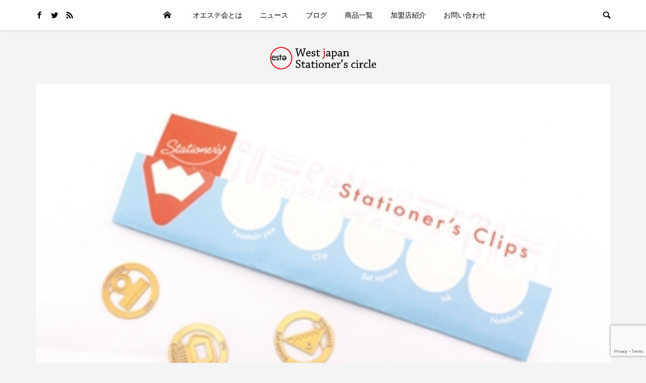

--- FILE ---
content_type: text/html; charset=UTF-8
request_url: https://oeste.jp/product/stationers/
body_size: 18568
content:
<!DOCTYPE html>
<html dir="ltr" lang="ja"
	prefix="og: https://ogp.me/ns#" >
<head >
<meta charset="UTF-8">
<meta name="description" content="『Stationer’s（ステーショナーズ）』文房具をもっと身近に。文房具でもっと笑顔に。">
<meta name="viewport" content="width=device-width">
<title>Stationer’sシリーズ - オエステ会</title>
	<style>img:is([sizes="auto" i], [sizes^="auto," i]) { contain-intrinsic-size: 3000px 1500px }</style>
	
		<!-- All in One SEO 4.3.5.1 - aioseo.com -->
		<meta name="description" content="『Stationer’s（ステーショナーズ）』 文房具をもっと身近に。文房具でもっと笑顔に。 文房具専門店会だ" />
		<meta name="robots" content="max-image-preview:large" />
		<link rel="canonical" href="https://oeste.jp/product/stationers/" />
		<meta name="generator" content="All in One SEO (AIOSEO) 4.3.5.1 " />

		<!-- Global site tag (gtag.js) - Google Analytics -->
<script async src="https://www.googletagmanager.com/gtag/js?id=UA-80213252-1"></script>
<script>
 window.dataLayer = window.dataLayer || [];
 function gtag(){dataLayer.push(arguments);}
 gtag('js', new Date());

 gtag('config', 'UA-80213252-1');
</script>
		<meta property="og:locale" content="ja_JP" />
		<meta property="og:site_name" content="オエステ会 - 西日本の代表的文房具専門店からなり様々な商品を開発しています" />
		<meta property="og:type" content="article" />
		<meta property="og:title" content="Stationer’sシリーズ - オエステ会" />
		<meta property="og:description" content="『Stationer’s（ステーショナーズ）』 文房具をもっと身近に。文房具でもっと笑顔に。 文房具専門店会だ" />
		<meta property="og:url" content="https://oeste.jp/product/stationers/" />
		<meta property="og:image" content="https://oeste.jp/system/wp-content/uploads/2016/06/oeste-logo-1.png" />
		<meta property="og:image:secure_url" content="https://oeste.jp/system/wp-content/uploads/2016/06/oeste-logo-1.png" />
		<meta property="og:image:width" content="297" />
		<meta property="og:image:height" content="63" />
		<meta property="article:published_time" content="2018-03-26T07:05:50+00:00" />
		<meta property="article:modified_time" content="2022-01-29T03:31:18+00:00" />
		<meta name="twitter:card" content="summary" />
		<meta name="twitter:title" content="Stationer’sシリーズ - オエステ会" />
		<meta name="twitter:description" content="『Stationer’s（ステーショナーズ）』 文房具をもっと身近に。文房具でもっと笑顔に。 文房具専門店会だ" />
		<meta name="twitter:image" content="https://oeste.jp/system/wp-content/uploads/2016/06/oeste-logo-1.png" />
		<script type="application/ld+json" class="aioseo-schema">
			{"@context":"https:\/\/schema.org","@graph":[{"@type":"BreadcrumbList","@id":"https:\/\/oeste.jp\/product\/stationers\/#breadcrumblist","itemListElement":[{"@type":"ListItem","@id":"https:\/\/oeste.jp\/#listItem","position":1,"item":{"@type":"WebPage","@id":"https:\/\/oeste.jp\/","name":"\u30db\u30fc\u30e0","description":"\u897f\u65e5\u672c\u306e\u4ee3\u8868\u7684\u6587\u623f\u5177\u5c02\u9580\u5e97\u304b\u3089\u306a\u308a\u69d8\u3005\u306a\u5546\u54c1\u3092\u958b\u767a\u3057\u3066\u3044\u307e\u3059","url":"https:\/\/oeste.jp\/"},"nextItem":"https:\/\/oeste.jp\/product\/#listItem"},{"@type":"ListItem","@id":"https:\/\/oeste.jp\/product\/#listItem","position":2,"item":{"@type":"WebPage","@id":"https:\/\/oeste.jp\/product\/","name":"\u5546\u54c1\u4e00\u89a7","description":"\u30aa\u30a8\u30b9\u30c6\u4f1a\u9650\u5b9a\u30d5\u30fc\u30c9\u30ed\u30b9\u30da\u30fc\u30d1\u30fc\u4e00\u7b46\u7b8b\/\u540d\u523a\u30b5\u30a4\u30ba\u30ab\u30fc\u30c9 \u8a73\u7d30 \u30aa\u30a8\u30b9\u30c6\u4f1a\u9650\u5b9a\u4e07\u5e74\u7b46 LIGHTIVE Lan","url":"https:\/\/oeste.jp\/product\/"},"nextItem":"https:\/\/oeste.jp\/product\/stationers\/#listItem","previousItem":"https:\/\/oeste.jp\/#listItem"},{"@type":"ListItem","@id":"https:\/\/oeste.jp\/product\/stationers\/#listItem","position":3,"item":{"@type":"WebPage","@id":"https:\/\/oeste.jp\/product\/stationers\/","name":"Stationer\u2019s\u30b7\u30ea\u30fc\u30ba","description":"\u300eStationer\u2019s\uff08\u30b9\u30c6\u30fc\u30b7\u30e7\u30ca\u30fc\u30ba\uff09\u300f \u6587\u623f\u5177\u3092\u3082\u3063\u3068\u8eab\u8fd1\u306b\u3002\u6587\u623f\u5177\u3067\u3082\u3063\u3068\u7b11\u9854\u306b\u3002 \u6587\u623f\u5177\u5c02\u9580\u5e97\u4f1a\u3060","url":"https:\/\/oeste.jp\/product\/stationers\/"},"previousItem":"https:\/\/oeste.jp\/product\/#listItem"}]},{"@type":"Organization","@id":"https:\/\/oeste.jp\/#organization","name":"\u30aa\u30a8\u30b9\u30c6\u4f1a","url":"https:\/\/oeste.jp\/","logo":{"@type":"ImageObject","url":"https:\/\/oeste.jp\/system\/wp-content\/uploads\/2016\/06\/oeste-logo-1.png","@id":"https:\/\/oeste.jp\/#organizationLogo","width":297,"height":63,"caption":"\u30aa\u30a8\u30b9\u30c6\u4f1a"},"image":{"@id":"https:\/\/oeste.jp\/#organizationLogo"}},{"@type":"WebPage","@id":"https:\/\/oeste.jp\/product\/stationers\/#webpage","url":"https:\/\/oeste.jp\/product\/stationers\/","name":"Stationer\u2019s\u30b7\u30ea\u30fc\u30ba - \u30aa\u30a8\u30b9\u30c6\u4f1a","description":"\u300eStationer\u2019s\uff08\u30b9\u30c6\u30fc\u30b7\u30e7\u30ca\u30fc\u30ba\uff09\u300f \u6587\u623f\u5177\u3092\u3082\u3063\u3068\u8eab\u8fd1\u306b\u3002\u6587\u623f\u5177\u3067\u3082\u3063\u3068\u7b11\u9854\u306b\u3002 \u6587\u623f\u5177\u5c02\u9580\u5e97\u4f1a\u3060","inLanguage":"ja","isPartOf":{"@id":"https:\/\/oeste.jp\/#website"},"breadcrumb":{"@id":"https:\/\/oeste.jp\/product\/stationers\/#breadcrumblist"},"image":{"@type":"ImageObject","url":"https:\/\/oeste.jp\/system\/wp-content\/uploads\/2018\/03\/stationerys-4-1.jpg","@id":"https:\/\/oeste.jp\/#mainImage","width":360,"height":270},"primaryImageOfPage":{"@id":"https:\/\/oeste.jp\/product\/stationers\/#mainImage"},"datePublished":"2018-03-26T07:05:50+09:00","dateModified":"2022-01-29T03:31:18+09:00"},{"@type":"WebSite","@id":"https:\/\/oeste.jp\/#website","url":"https:\/\/oeste.jp\/","name":"\u30aa\u30a8\u30b9\u30c6\u4f1a","description":"\u897f\u65e5\u672c\u306e\u4ee3\u8868\u7684\u6587\u623f\u5177\u5c02\u9580\u5e97\u304b\u3089\u306a\u308a\u69d8\u3005\u306a\u5546\u54c1\u3092\u958b\u767a\u3057\u3066\u3044\u307e\u3059","inLanguage":"ja","publisher":{"@id":"https:\/\/oeste.jp\/#organization"}}]}
		</script>
		<!-- All in One SEO -->

<link rel='dns-prefetch' href='//static.addtoany.com' />
<link rel="alternate" type="application/rss+xml" title="オエステ会 &raquo; フィード" href="https://oeste.jp/feed/" />
<link rel="alternate" type="application/rss+xml" title="オエステ会 &raquo; コメントフィード" href="https://oeste.jp/comments/feed/" />
<link rel='stylesheet' id='wp-block-library-css' href='https://oeste.jp/system/wp-includes/css/dist/block-library/style.min.css?ver=6.8.3' type='text/css' media='all' />
<style id='classic-theme-styles-inline-css' type='text/css'>
/*! This file is auto-generated */
.wp-block-button__link{color:#fff;background-color:#32373c;border-radius:9999px;box-shadow:none;text-decoration:none;padding:calc(.667em + 2px) calc(1.333em + 2px);font-size:1.125em}.wp-block-file__button{background:#32373c;color:#fff;text-decoration:none}
</style>
<style id='global-styles-inline-css' type='text/css'>
:root{--wp--preset--aspect-ratio--square: 1;--wp--preset--aspect-ratio--4-3: 4/3;--wp--preset--aspect-ratio--3-4: 3/4;--wp--preset--aspect-ratio--3-2: 3/2;--wp--preset--aspect-ratio--2-3: 2/3;--wp--preset--aspect-ratio--16-9: 16/9;--wp--preset--aspect-ratio--9-16: 9/16;--wp--preset--color--black: #000000;--wp--preset--color--cyan-bluish-gray: #abb8c3;--wp--preset--color--white: #ffffff;--wp--preset--color--pale-pink: #f78da7;--wp--preset--color--vivid-red: #cf2e2e;--wp--preset--color--luminous-vivid-orange: #ff6900;--wp--preset--color--luminous-vivid-amber: #fcb900;--wp--preset--color--light-green-cyan: #7bdcb5;--wp--preset--color--vivid-green-cyan: #00d084;--wp--preset--color--pale-cyan-blue: #8ed1fc;--wp--preset--color--vivid-cyan-blue: #0693e3;--wp--preset--color--vivid-purple: #9b51e0;--wp--preset--gradient--vivid-cyan-blue-to-vivid-purple: linear-gradient(135deg,rgba(6,147,227,1) 0%,rgb(155,81,224) 100%);--wp--preset--gradient--light-green-cyan-to-vivid-green-cyan: linear-gradient(135deg,rgb(122,220,180) 0%,rgb(0,208,130) 100%);--wp--preset--gradient--luminous-vivid-amber-to-luminous-vivid-orange: linear-gradient(135deg,rgba(252,185,0,1) 0%,rgba(255,105,0,1) 100%);--wp--preset--gradient--luminous-vivid-orange-to-vivid-red: linear-gradient(135deg,rgba(255,105,0,1) 0%,rgb(207,46,46) 100%);--wp--preset--gradient--very-light-gray-to-cyan-bluish-gray: linear-gradient(135deg,rgb(238,238,238) 0%,rgb(169,184,195) 100%);--wp--preset--gradient--cool-to-warm-spectrum: linear-gradient(135deg,rgb(74,234,220) 0%,rgb(151,120,209) 20%,rgb(207,42,186) 40%,rgb(238,44,130) 60%,rgb(251,105,98) 80%,rgb(254,248,76) 100%);--wp--preset--gradient--blush-light-purple: linear-gradient(135deg,rgb(255,206,236) 0%,rgb(152,150,240) 100%);--wp--preset--gradient--blush-bordeaux: linear-gradient(135deg,rgb(254,205,165) 0%,rgb(254,45,45) 50%,rgb(107,0,62) 100%);--wp--preset--gradient--luminous-dusk: linear-gradient(135deg,rgb(255,203,112) 0%,rgb(199,81,192) 50%,rgb(65,88,208) 100%);--wp--preset--gradient--pale-ocean: linear-gradient(135deg,rgb(255,245,203) 0%,rgb(182,227,212) 50%,rgb(51,167,181) 100%);--wp--preset--gradient--electric-grass: linear-gradient(135deg,rgb(202,248,128) 0%,rgb(113,206,126) 100%);--wp--preset--gradient--midnight: linear-gradient(135deg,rgb(2,3,129) 0%,rgb(40,116,252) 100%);--wp--preset--font-size--small: 13px;--wp--preset--font-size--medium: 20px;--wp--preset--font-size--large: 36px;--wp--preset--font-size--x-large: 42px;--wp--preset--spacing--20: 0.44rem;--wp--preset--spacing--30: 0.67rem;--wp--preset--spacing--40: 1rem;--wp--preset--spacing--50: 1.5rem;--wp--preset--spacing--60: 2.25rem;--wp--preset--spacing--70: 3.38rem;--wp--preset--spacing--80: 5.06rem;--wp--preset--shadow--natural: 6px 6px 9px rgba(0, 0, 0, 0.2);--wp--preset--shadow--deep: 12px 12px 50px rgba(0, 0, 0, 0.4);--wp--preset--shadow--sharp: 6px 6px 0px rgba(0, 0, 0, 0.2);--wp--preset--shadow--outlined: 6px 6px 0px -3px rgba(255, 255, 255, 1), 6px 6px rgba(0, 0, 0, 1);--wp--preset--shadow--crisp: 6px 6px 0px rgba(0, 0, 0, 1);}:where(.is-layout-flex){gap: 0.5em;}:where(.is-layout-grid){gap: 0.5em;}body .is-layout-flex{display: flex;}.is-layout-flex{flex-wrap: wrap;align-items: center;}.is-layout-flex > :is(*, div){margin: 0;}body .is-layout-grid{display: grid;}.is-layout-grid > :is(*, div){margin: 0;}:where(.wp-block-columns.is-layout-flex){gap: 2em;}:where(.wp-block-columns.is-layout-grid){gap: 2em;}:where(.wp-block-post-template.is-layout-flex){gap: 1.25em;}:where(.wp-block-post-template.is-layout-grid){gap: 1.25em;}.has-black-color{color: var(--wp--preset--color--black) !important;}.has-cyan-bluish-gray-color{color: var(--wp--preset--color--cyan-bluish-gray) !important;}.has-white-color{color: var(--wp--preset--color--white) !important;}.has-pale-pink-color{color: var(--wp--preset--color--pale-pink) !important;}.has-vivid-red-color{color: var(--wp--preset--color--vivid-red) !important;}.has-luminous-vivid-orange-color{color: var(--wp--preset--color--luminous-vivid-orange) !important;}.has-luminous-vivid-amber-color{color: var(--wp--preset--color--luminous-vivid-amber) !important;}.has-light-green-cyan-color{color: var(--wp--preset--color--light-green-cyan) !important;}.has-vivid-green-cyan-color{color: var(--wp--preset--color--vivid-green-cyan) !important;}.has-pale-cyan-blue-color{color: var(--wp--preset--color--pale-cyan-blue) !important;}.has-vivid-cyan-blue-color{color: var(--wp--preset--color--vivid-cyan-blue) !important;}.has-vivid-purple-color{color: var(--wp--preset--color--vivid-purple) !important;}.has-black-background-color{background-color: var(--wp--preset--color--black) !important;}.has-cyan-bluish-gray-background-color{background-color: var(--wp--preset--color--cyan-bluish-gray) !important;}.has-white-background-color{background-color: var(--wp--preset--color--white) !important;}.has-pale-pink-background-color{background-color: var(--wp--preset--color--pale-pink) !important;}.has-vivid-red-background-color{background-color: var(--wp--preset--color--vivid-red) !important;}.has-luminous-vivid-orange-background-color{background-color: var(--wp--preset--color--luminous-vivid-orange) !important;}.has-luminous-vivid-amber-background-color{background-color: var(--wp--preset--color--luminous-vivid-amber) !important;}.has-light-green-cyan-background-color{background-color: var(--wp--preset--color--light-green-cyan) !important;}.has-vivid-green-cyan-background-color{background-color: var(--wp--preset--color--vivid-green-cyan) !important;}.has-pale-cyan-blue-background-color{background-color: var(--wp--preset--color--pale-cyan-blue) !important;}.has-vivid-cyan-blue-background-color{background-color: var(--wp--preset--color--vivid-cyan-blue) !important;}.has-vivid-purple-background-color{background-color: var(--wp--preset--color--vivid-purple) !important;}.has-black-border-color{border-color: var(--wp--preset--color--black) !important;}.has-cyan-bluish-gray-border-color{border-color: var(--wp--preset--color--cyan-bluish-gray) !important;}.has-white-border-color{border-color: var(--wp--preset--color--white) !important;}.has-pale-pink-border-color{border-color: var(--wp--preset--color--pale-pink) !important;}.has-vivid-red-border-color{border-color: var(--wp--preset--color--vivid-red) !important;}.has-luminous-vivid-orange-border-color{border-color: var(--wp--preset--color--luminous-vivid-orange) !important;}.has-luminous-vivid-amber-border-color{border-color: var(--wp--preset--color--luminous-vivid-amber) !important;}.has-light-green-cyan-border-color{border-color: var(--wp--preset--color--light-green-cyan) !important;}.has-vivid-green-cyan-border-color{border-color: var(--wp--preset--color--vivid-green-cyan) !important;}.has-pale-cyan-blue-border-color{border-color: var(--wp--preset--color--pale-cyan-blue) !important;}.has-vivid-cyan-blue-border-color{border-color: var(--wp--preset--color--vivid-cyan-blue) !important;}.has-vivid-purple-border-color{border-color: var(--wp--preset--color--vivid-purple) !important;}.has-vivid-cyan-blue-to-vivid-purple-gradient-background{background: var(--wp--preset--gradient--vivid-cyan-blue-to-vivid-purple) !important;}.has-light-green-cyan-to-vivid-green-cyan-gradient-background{background: var(--wp--preset--gradient--light-green-cyan-to-vivid-green-cyan) !important;}.has-luminous-vivid-amber-to-luminous-vivid-orange-gradient-background{background: var(--wp--preset--gradient--luminous-vivid-amber-to-luminous-vivid-orange) !important;}.has-luminous-vivid-orange-to-vivid-red-gradient-background{background: var(--wp--preset--gradient--luminous-vivid-orange-to-vivid-red) !important;}.has-very-light-gray-to-cyan-bluish-gray-gradient-background{background: var(--wp--preset--gradient--very-light-gray-to-cyan-bluish-gray) !important;}.has-cool-to-warm-spectrum-gradient-background{background: var(--wp--preset--gradient--cool-to-warm-spectrum) !important;}.has-blush-light-purple-gradient-background{background: var(--wp--preset--gradient--blush-light-purple) !important;}.has-blush-bordeaux-gradient-background{background: var(--wp--preset--gradient--blush-bordeaux) !important;}.has-luminous-dusk-gradient-background{background: var(--wp--preset--gradient--luminous-dusk) !important;}.has-pale-ocean-gradient-background{background: var(--wp--preset--gradient--pale-ocean) !important;}.has-electric-grass-gradient-background{background: var(--wp--preset--gradient--electric-grass) !important;}.has-midnight-gradient-background{background: var(--wp--preset--gradient--midnight) !important;}.has-small-font-size{font-size: var(--wp--preset--font-size--small) !important;}.has-medium-font-size{font-size: var(--wp--preset--font-size--medium) !important;}.has-large-font-size{font-size: var(--wp--preset--font-size--large) !important;}.has-x-large-font-size{font-size: var(--wp--preset--font-size--x-large) !important;}
:where(.wp-block-post-template.is-layout-flex){gap: 1.25em;}:where(.wp-block-post-template.is-layout-grid){gap: 1.25em;}
:where(.wp-block-columns.is-layout-flex){gap: 2em;}:where(.wp-block-columns.is-layout-grid){gap: 2em;}
:root :where(.wp-block-pullquote){font-size: 1.5em;line-height: 1.6;}
</style>
<link rel='stylesheet' id='contact-form-7-css' href='https://oeste.jp/system/wp-content/plugins/contact-form-7/includes/css/styles.css?ver=5.7.6' type='text/css' media='all' />
<link rel='stylesheet' id='wp-postratings-css' href='https://oeste.jp/system/wp-content/plugins/wp-postratings/css/postratings-css.css?ver=1.90' type='text/css' media='all' />
<link rel='stylesheet' id='ez-toc-css' href='https://oeste.jp/system/wp-content/plugins/easy-table-of-contents/assets/css/screen.min.css?ver=2.0.47.1' type='text/css' media='all' />
<style id='ez-toc-inline-css' type='text/css'>
div#ez-toc-container p.ez-toc-title {font-size: 120%;}div#ez-toc-container p.ez-toc-title {font-weight: 500;}div#ez-toc-container ul li {font-size: 95%;}div#ez-toc-container nav ul ul li ul li {font-size: 90%!important;}
.ez-toc-container-direction {direction: ltr;}.ez-toc-counter ul{counter-reset: item;}.ez-toc-counter nav ul li a::before {content: counters(item, ".", decimal) ". ";display: inline-block;counter-increment: item;flex-grow: 0;flex-shrink: 0;margin-right: .2em; float: left;}.ez-toc-widget-direction {direction: ltr;}.ez-toc-widget-container ul{counter-reset: item;}.ez-toc-widget-container nav ul li a::before {content: counters(item, ".", decimal) ". ";display: inline-block;counter-increment: item;flex-grow: 0;flex-shrink: 0;margin-right: .2em; float: left;}
</style>
<link rel='stylesheet' id='parente2-style-css' href='https://oeste.jp/system/wp-content/themes/oestetheme2021/style.css?ver=6.8.3' type='text/css' media='all' />
<link rel='stylesheet' id='childe2-style-css' href='https://oeste.jp/system/wp-content/themes/oestetheme2021c/style.css?ver=6.8.3' type='text/css' media='all' />
<link rel='stylesheet' id='be-slick-css' href='https://oeste.jp/system/wp-content/themes/oestetheme2021/css/slick.min.css?ver=6.8.3' type='text/css' media='all' />
<link rel='stylesheet' id='be-perfect-scrollbar-css' href='https://oeste.jp/system/wp-content/themes/oestetheme2021/css/perfect-scrollbar.css?ver=6.8.3' type='text/css' media='all' />
<link rel='stylesheet' id='be-style-css' href='https://oeste.jp/system/wp-content/themes/oestetheme2021c/style.css?ver=1.5.1' type='text/css' media='all' />
<link rel='stylesheet' id='addtoany-css' href='https://oeste.jp/system/wp-content/plugins/add-to-any/addtoany.min.css?ver=1.16' type='text/css' media='all' />
<script type="text/javascript" id="addtoany-core-js-before">
/* <![CDATA[ */
window.a2a_config=window.a2a_config||{};a2a_config.callbacks=[];a2a_config.overlays=[];a2a_config.templates={};a2a_localize = {
	Share: "共有",
	Save: "ブックマーク",
	Subscribe: "購読",
	Email: "メール",
	Bookmark: "ブックマーク",
	ShowAll: "すべて表示する",
	ShowLess: "小さく表示する",
	FindServices: "サービスを探す",
	FindAnyServiceToAddTo: "追加するサービスを今すぐ探す",
	PoweredBy: "Powered by",
	ShareViaEmail: "メールでシェアする",
	SubscribeViaEmail: "メールで購読する",
	BookmarkInYourBrowser: "ブラウザにブックマーク",
	BookmarkInstructions: "このページをブックマークするには、 Ctrl+D または \u2318+D を押下。",
	AddToYourFavorites: "お気に入りに追加",
	SendFromWebOrProgram: "任意のメールアドレスまたはメールプログラムから送信",
	EmailProgram: "メールプログラム",
	More: "詳細&#8230;",
	ThanksForSharing: "共有ありがとうございます !",
	ThanksForFollowing: "フォローありがとうございます !"
};
/* ]]> */
</script>
<script type="text/javascript" async src="https://static.addtoany.com/menu/page.js" id="addtoany-core-js"></script>
<script type="text/javascript" src="https://oeste.jp/system/wp-includes/js/jquery/jquery.min.js?ver=3.7.1" id="jquery-core-js"></script>
<script type="text/javascript" src="https://oeste.jp/system/wp-includes/js/jquery/jquery-migrate.min.js?ver=3.4.1" id="jquery-migrate-js"></script>
<script type="text/javascript" async src="https://oeste.jp/system/wp-content/plugins/add-to-any/addtoany.min.js?ver=1.1" id="addtoany-jquery-js"></script>
<script type="text/javascript" id="ez-toc-scroll-scriptjs-js-after">
/* <![CDATA[ */
jQuery(document).ready(function(){document.querySelectorAll(".ez-toc-section").forEach(t=>{t.setAttribute("ez-toc-data-id","#"+decodeURI(t.getAttribute("id")))}),jQuery("a.ez-toc-link").click(function(){let t=jQuery(this).attr("href"),e=jQuery("#wpadminbar"),i=0;30>30&&(i=30),e.length&&(i+=e.height()),jQuery('[ez-toc-data-id="'+decodeURI(t)+'"]').length>0&&(i=jQuery('[ez-toc-data-id="'+decodeURI(t)+'"]').offset().top-i),jQuery("html, body").animate({scrollTop:i},500)})});
/* ]]> */
</script>
<link rel="https://api.w.org/" href="https://oeste.jp/wp-json/" /><link rel="alternate" title="JSON" type="application/json" href="https://oeste.jp/wp-json/wp/v2/pages/3785" /><link rel="EditURI" type="application/rsd+xml" title="RSD" href="https://oeste.jp/system/xmlrpc.php?rsd" />
<meta name="generator" content="WordPress 6.8.3" />
<link rel='shortlink' href='https://oeste.jp/?p=3785' />
<link rel="alternate" title="oEmbed (JSON)" type="application/json+oembed" href="https://oeste.jp/wp-json/oembed/1.0/embed?url=https%3A%2F%2Foeste.jp%2Fproduct%2Fstationers%2F" />
<link rel="alternate" title="oEmbed (XML)" type="text/xml+oembed" href="https://oeste.jp/wp-json/oembed/1.0/embed?url=https%3A%2F%2Foeste.jp%2Fproduct%2Fstationers%2F&#038;format=xml" />
<link rel="shortcut icon" href="https://oeste.jp/system/wp-content/uploads/2021/06/cropped-oeste-logo-1-300x300-1.png">
<style>
.p-footer-widget-area .p-widget__title, .p-blog-list__item-meta, .p-ranking-list__item-meta, .p-widget-categories li a:hover, .p-widget-list__item-meta, .p-widget-list__item-meta a, .p-widget-list__type3 .p-widget-list__item-meta a:hover, .p-article__author { color: #353535; }
.p-blog-list__item-meta .p-article__category::before { color: #353535 !important; }
.p-headline, .p-pagetop a,.p-page-links a:hover, .p-page-links > span, .p-pager__item a:hover, .p-pager__item .current, .p-entry__next-page__link:hover, .p-widget .searchform::after, .p-widget-search .p-widget-search__submit, .p-widget-categories a:hover .count, .p-sidebar .p-widget__title, .c-comment__form-submit:hover, .c-comment__password-protected, .c-pw__btn--register, .c-pw__btn, .p-index-tab__item.is-active, .p-ranking-tab__item.is-active { background-color: #353535; }
.p-page-links a:hover, .p-page-links > span, .p-pager__item a:hover, .p-pager__item .current, .p-index-tab__item.is-active, .p-index-tab__item:hover + .p-index-tab__item.is-active, .p-ranking-tab__item.is-active, .p-ranking-tab__item:hover + .p-ranking-tab__item.is-active { border-color: #353535; }
.c-comment__tab-item.is-active a, .c-comment__tab-item a:hover, .c-comment__tab-item.is-active p { background-color: rgba(53, 53, 53, 0.7); }
.c-comment__tab-item.is-active a:after, .c-comment__tab-item.is-active p:after { border-top-color: rgba(53, 53, 53, 0.7); }
.slick-arrow:hover { color: #777777; }
.p-pagetop a:hover, .p-index-tab__item:hover, .p-ranking-tab__item:hover, .p-global-nav > li > a::after { background-color: #777777; }
.p-index-tab__item:hover, .p-index-tab__item.is-active + .p-index-tab__item:hover, .p-ranking-tab__item:hover, .p-ranking-tab__item.is-active + .p-ranking-tab__item:hover { border-color: #777777; }
.p-entry__body a { color: #1e73be; }
body { font-family: Verdana, "Hiragino Kaku Gothic ProN", "ヒラギノ角ゴ ProN W3", "メイリオ", Meiryo, sans-serif; }
.p-logo, .p-page-header__title {
font-family: Segoe UI, "Hiragino Kaku Gothic ProN", "ヒラギノ角ゴ ProN W3", "メイリオ", Meiryo, sans-serif;
}
.p-hover-effect--type1:hover img { -webkit-transform: scale(1.2) rotate(2deg); transform: scale(1.2) rotate(2deg); }
.p-hover-effect--type2 img { margin-left: -8px; }
.p-hover-effect--type2:hover img { margin-left: 8px; }
.p-hover-effect--type2:hover .p-hover-effect__image { background: #000000; }
.p-hover-effect--type2:hover img { opacity: 0.5 }
.p-hover-effect--type3:hover .p-hover-effect__image { background: #000000; }
.p-hover-effect--type3:hover img { opacity: 0.5; }
.p-entry__title { font-size: 24px; }
.p-entry__body { font-size: 14px; }
.p-entry__body, .p-author__desc, .p-blog-archive__item-excerpt { color: #666666; }
.p-author__box { background-color: #f7f7f7; }
.l-header__bar { background: #ffffff; }
body.l-header__fix .is-header-fixed .l-header__bar { background: rgba(255, 255, 255, 0.8); }
.l-header a { color: #000000; }
.l-header__logo--text a { font-size: 32px; }
.p-copyright { background-color: #ffffff; color: #000000; }
.q_custom_button1 { background: #535353; color: #ffffff !important; }
.q_custom_button1:hover, .q_custom_button1:focus { background: #7d7d7d; color: #ffffff !important; }
.q_custom_button2 { background: #535353; color: #ffffff !important; }
.q_custom_button2:hover, .q_custom_button2:focus { background: #7d7d7d; color: #ffffff !important; }
.q_custom_button3 { background: #535353; color: #ffffff !important; }
.q_custom_button3:hover, .q_custom_button3:focus { background: #7d7d7d; color: #ffffff !important; }
.speech_balloon_left1 .speach_balloon_text { background-color: #ffdfdf; border-color: #ffdfdf; color: #000000 }
.speech_balloon_left1 .speach_balloon_text::before { border-right-color: #ffdfdf }
.speech_balloon_left1 .speach_balloon_text::after { border-right-color: #ffdfdf }
.speech_balloon_left2 .speach_balloon_text { background-color: #ffffff; border-color: #ff5353; color: #000000 }
.speech_balloon_left2 .speach_balloon_text::before { border-right-color: #ff5353 }
.speech_balloon_left2 .speach_balloon_text::after { border-right-color: #ffffff }
.speech_balloon_right1 .speach_balloon_text { background-color: #ccf4ff; border-color: #ccf4ff; color: #000000 }
.speech_balloon_right1 .speach_balloon_text::before { border-left-color: #ccf4ff }
.speech_balloon_right1 .speach_balloon_text::after { border-left-color: #ccf4ff }
.speech_balloon_right2 .speach_balloon_text { background-color: #ffffff; border-color: #0789b5; color: #000000 }
.speech_balloon_right2 .speach_balloon_text::before { border-left-color: #0789b5 }
.speech_balloon_right2 .speach_balloon_text::after { border-left-color: #ffffff }
@media (min-width: 1201px) {
	.p-global-nav > li > a, .p-global-nav > li > a:hover, .p-global-nav .menu-item-home:before { color: #000000; }
	.p-global-nav .sub-menu { background-color: #ffffff; }
	.p-global-nav .sub-menu a { color: #000000; }
	.p-global-nav .sub-menu a:hover, .p-global-nav .sub-menu .current-menu-item > a { background-color: #dd747e; border-color: #dd747e; color: #ffffff }
	.p-global-nav > li.menu-item-has-children > .sub-menu { border-color: #dd747e; }
	.p-megamenu--type2 .p-megamenu__image .category { color: #ffffff; }
	.p-megamenu--type3 ul li .p-megamenu__hover { color: #ffffff ; }
	.p-megamenu--type3 a.p-megamenu__hover:hover, .p-megamenu--type3 li.is-active > a { color: #ffffff ; }
	.p-megamenu--type3 ul li .p-megamenu__hover, .p-megamenu--type3 > ul { background-color: #ea8a90 ; }
	.p-megamenu--type3 .is-active > a.p-megamenu__hover, .p-megamenu--type3 a.p-megamenu__hover:hover, .p-megamenu--type3 li.is-active > a { background-color: #dd747e ; }
}
@media (max-width: 1200px) {
	.l-header__bar { background-color: rgba(255, 255, 255, 0.8); }
	.l-header__logo--mobile.l-header__logo--text a { font-size: 24px; }
	.p-drawer__contents { background-color: rgba(34, 34, 34, 1); }
	.p-drawer__contents .ps__thumb-y { background-color: #666666; }
	.p-drawer-overlay { background-color: rgba(0, 0, 0, 0.3); }
	.p-drawer__menu a, .p-drawer__menu > li > a, .p-header-search--mobile { background-color: #222222; color: #ffffff !important; }
	.p-drawer__menu a, .p-drawer__menu > li > a { background-color: #222222; color: #ffffff !important; }
	.p-drawer__menu a:hover, .p-drawer__menu > li > a:hover { background-color: #222222; color: #ffffff !important; }
	.p-drawer__menu .sub-menu a { background-color: #333333; color: #ffffff !important; }
	.p-drawer__menu .sub-menu a:hover { background-color: #555555; color: #ffffff !important; }
}
@media (max-width: 992px) {
	.p-entry__title { font-size: 18px; }
	.p-entry__body { font-size: 14px; }
}
</style>
<style id="current-page-style">
</style>
<style type="text/css">.saboxplugin-wrap{-webkit-box-sizing:border-box;-moz-box-sizing:border-box;-ms-box-sizing:border-box;box-sizing:border-box;border:1px solid #eee;width:100%;clear:both;display:block;overflow:hidden;word-wrap:break-word;position:relative}.saboxplugin-wrap .saboxplugin-gravatar{float:left;padding:0 20px 20px 20px}.saboxplugin-wrap .saboxplugin-gravatar img{max-width:100px;height:auto;border-radius:0;}.saboxplugin-wrap .saboxplugin-authorname{font-size:18px;line-height:1;margin:20px 0 0 20px;display:block}.saboxplugin-wrap .saboxplugin-authorname a{text-decoration:none}.saboxplugin-wrap .saboxplugin-authorname a:focus{outline:0}.saboxplugin-wrap .saboxplugin-desc{display:block;margin:5px 20px}.saboxplugin-wrap .saboxplugin-desc a{text-decoration:underline}.saboxplugin-wrap .saboxplugin-desc p{margin:5px 0 12px}.saboxplugin-wrap .saboxplugin-web{margin:0 20px 15px;text-align:left}.saboxplugin-wrap .sab-web-position{text-align:right}.saboxplugin-wrap .saboxplugin-web a{color:#ccc;text-decoration:none}.saboxplugin-wrap .saboxplugin-socials{position:relative;display:block;background:#fcfcfc;padding:5px;border-top:1px solid #eee}.saboxplugin-wrap .saboxplugin-socials a svg{width:20px;height:20px}.saboxplugin-wrap .saboxplugin-socials a svg .st2{fill:#fff; transform-origin:center center;}.saboxplugin-wrap .saboxplugin-socials a svg .st1{fill:rgba(0,0,0,.3)}.saboxplugin-wrap .saboxplugin-socials a:hover{opacity:.8;-webkit-transition:opacity .4s;-moz-transition:opacity .4s;-o-transition:opacity .4s;transition:opacity .4s;box-shadow:none!important;-webkit-box-shadow:none!important}.saboxplugin-wrap .saboxplugin-socials .saboxplugin-icon-color{box-shadow:none;padding:0;border:0;-webkit-transition:opacity .4s;-moz-transition:opacity .4s;-o-transition:opacity .4s;transition:opacity .4s;display:inline-block;color:#fff;font-size:0;text-decoration:inherit;margin:5px;-webkit-border-radius:0;-moz-border-radius:0;-ms-border-radius:0;-o-border-radius:0;border-radius:0;overflow:hidden}.saboxplugin-wrap .saboxplugin-socials .saboxplugin-icon-grey{text-decoration:inherit;box-shadow:none;position:relative;display:-moz-inline-stack;display:inline-block;vertical-align:middle;zoom:1;margin:10px 5px;color:#444;fill:#444}.clearfix:after,.clearfix:before{content:' ';display:table;line-height:0;clear:both}.ie7 .clearfix{zoom:1}.saboxplugin-socials.sabox-colored .saboxplugin-icon-color .sab-twitch{border-color:#38245c}.saboxplugin-socials.sabox-colored .saboxplugin-icon-color .sab-addthis{border-color:#e91c00}.saboxplugin-socials.sabox-colored .saboxplugin-icon-color .sab-behance{border-color:#003eb0}.saboxplugin-socials.sabox-colored .saboxplugin-icon-color .sab-delicious{border-color:#06c}.saboxplugin-socials.sabox-colored .saboxplugin-icon-color .sab-deviantart{border-color:#036824}.saboxplugin-socials.sabox-colored .saboxplugin-icon-color .sab-digg{border-color:#00327c}.saboxplugin-socials.sabox-colored .saboxplugin-icon-color .sab-dribbble{border-color:#ba1655}.saboxplugin-socials.sabox-colored .saboxplugin-icon-color .sab-facebook{border-color:#1e2e4f}.saboxplugin-socials.sabox-colored .saboxplugin-icon-color .sab-flickr{border-color:#003576}.saboxplugin-socials.sabox-colored .saboxplugin-icon-color .sab-github{border-color:#264874}.saboxplugin-socials.sabox-colored .saboxplugin-icon-color .sab-google{border-color:#0b51c5}.saboxplugin-socials.sabox-colored .saboxplugin-icon-color .sab-googleplus{border-color:#96271a}.saboxplugin-socials.sabox-colored .saboxplugin-icon-color .sab-html5{border-color:#902e13}.saboxplugin-socials.sabox-colored .saboxplugin-icon-color .sab-instagram{border-color:#1630aa}.saboxplugin-socials.sabox-colored .saboxplugin-icon-color .sab-linkedin{border-color:#00344f}.saboxplugin-socials.sabox-colored .saboxplugin-icon-color .sab-pinterest{border-color:#5b040e}.saboxplugin-socials.sabox-colored .saboxplugin-icon-color .sab-reddit{border-color:#992900}.saboxplugin-socials.sabox-colored .saboxplugin-icon-color .sab-rss{border-color:#a43b0a}.saboxplugin-socials.sabox-colored .saboxplugin-icon-color .sab-sharethis{border-color:#5d8420}.saboxplugin-socials.sabox-colored .saboxplugin-icon-color .sab-skype{border-color:#00658a}.saboxplugin-socials.sabox-colored .saboxplugin-icon-color .sab-soundcloud{border-color:#995200}.saboxplugin-socials.sabox-colored .saboxplugin-icon-color .sab-spotify{border-color:#0f612c}.saboxplugin-socials.sabox-colored .saboxplugin-icon-color .sab-stackoverflow{border-color:#a95009}.saboxplugin-socials.sabox-colored .saboxplugin-icon-color .sab-steam{border-color:#006388}.saboxplugin-socials.sabox-colored .saboxplugin-icon-color .sab-user_email{border-color:#b84e05}.saboxplugin-socials.sabox-colored .saboxplugin-icon-color .sab-stumbleUpon{border-color:#9b280e}.saboxplugin-socials.sabox-colored .saboxplugin-icon-color .sab-tumblr{border-color:#10151b}.saboxplugin-socials.sabox-colored .saboxplugin-icon-color .sab-twitter{border-color:#0967a0}.saboxplugin-socials.sabox-colored .saboxplugin-icon-color .sab-vimeo{border-color:#0d7091}.saboxplugin-socials.sabox-colored .saboxplugin-icon-color .sab-windows{border-color:#003f71}.saboxplugin-socials.sabox-colored .saboxplugin-icon-color .sab-whatsapp{border-color:#003f71}.saboxplugin-socials.sabox-colored .saboxplugin-icon-color .sab-wordpress{border-color:#0f3647}.saboxplugin-socials.sabox-colored .saboxplugin-icon-color .sab-yahoo{border-color:#14002d}.saboxplugin-socials.sabox-colored .saboxplugin-icon-color .sab-youtube{border-color:#900}.saboxplugin-socials.sabox-colored .saboxplugin-icon-color .sab-xing{border-color:#000202}.saboxplugin-socials.sabox-colored .saboxplugin-icon-color .sab-mixcloud{border-color:#2475a0}.saboxplugin-socials.sabox-colored .saboxplugin-icon-color .sab-vk{border-color:#243549}.saboxplugin-socials.sabox-colored .saboxplugin-icon-color .sab-medium{border-color:#00452c}.saboxplugin-socials.sabox-colored .saboxplugin-icon-color .sab-quora{border-color:#420e00}.saboxplugin-socials.sabox-colored .saboxplugin-icon-color .sab-meetup{border-color:#9b181c}.saboxplugin-socials.sabox-colored .saboxplugin-icon-color .sab-goodreads{border-color:#000}.saboxplugin-socials.sabox-colored .saboxplugin-icon-color .sab-snapchat{border-color:#999700}.saboxplugin-socials.sabox-colored .saboxplugin-icon-color .sab-500px{border-color:#00557f}.saboxplugin-socials.sabox-colored .saboxplugin-icon-color .sab-mastodont{border-color:#185886}.sabox-plus-item{margin-bottom:20px}@media screen and (max-width:480px){.saboxplugin-wrap{text-align:center}.saboxplugin-wrap .saboxplugin-gravatar{float:none;padding:20px 0;text-align:center;margin:0 auto;display:block}.saboxplugin-wrap .saboxplugin-gravatar img{float:none;display:inline-block;display:-moz-inline-stack;vertical-align:middle;zoom:1}.saboxplugin-wrap .saboxplugin-desc{margin:0 10px 20px;text-align:center}.saboxplugin-wrap .saboxplugin-authorname{text-align:center;margin:10px 0 20px}}body .saboxplugin-authorname a,body .saboxplugin-authorname a:hover{box-shadow:none;-webkit-box-shadow:none}a.sab-profile-edit{font-size:16px!important;line-height:1!important}.sab-edit-settings a,a.sab-profile-edit{color:#0073aa!important;box-shadow:none!important;-webkit-box-shadow:none!important}.sab-edit-settings{margin-right:15px;position:absolute;right:0;z-index:2;bottom:10px;line-height:20px}.sab-edit-settings i{margin-left:5px}.saboxplugin-socials{line-height:1!important}.rtl .saboxplugin-wrap .saboxplugin-gravatar{float:right}.rtl .saboxplugin-wrap .saboxplugin-authorname{display:flex;align-items:center}.rtl .saboxplugin-wrap .saboxplugin-authorname .sab-profile-edit{margin-right:10px}.rtl .sab-edit-settings{right:auto;left:0}img.sab-custom-avatar{max-width:75px;}.saboxplugin-wrap {margin-top:0px; margin-bottom:0px; padding: 0px 0px }.saboxplugin-wrap .saboxplugin-authorname {font-size:18px; line-height:25px;}.saboxplugin-wrap .saboxplugin-desc p, .saboxplugin-wrap .saboxplugin-desc {font-size:14px !important; line-height:21px !important;}.saboxplugin-wrap .saboxplugin-web {font-size:14px;}.saboxplugin-wrap .saboxplugin-socials a svg {width:18px;height:18px;}</style>		<style type="text/css" id="wp-custom-css">
			/* トップページ */
.button_top a {
    color: #ffffff !important;
    text-decoration: none;
	   font-size: 15px;
    display: block;
    padding: 10px;
    background-color: teal;
    width: 50%;
    text-align: center;
    margin: 30px auto 50px auto;
}		</style>
		</head>
<body data-rsssl="1" class="wp-singular page-template page-template-page_nosidebar page-template-page_nosidebar-php page page-id-3785 page-child parent-pageid-20 wp-theme-oestetheme2021 wp-child-theme-oestetheme2021c">
<div id="site_wrap">
	<header id="js-header" class="l-header">
		<div class="l-header__bar">
			<div class="l-header__bar-inner l-inner">
				<ul class="p-social-nav"><li class="p-social-nav__item p-social-nav__item--facebook"><a href="https://www.facebook.com/oeste.japan/" target="_blank"></a></li><li class="p-social-nav__item p-social-nav__item--twitter"><a href="https://twitter.com/oestestationery" target="_blank"></a></li><li class="p-social-nav__item p-social-nav__item--rss"><a href="https://oeste.jp/feed/" target="_blank"></a></li></ul>
								<div class="p-logo l-header__logo l-header__logo--mobile l-header__logo--retina">
					<a href="https://oeste.jp/"><img src="" alt="オエステ会" width="148" class=" tcd-lazy" data-src="https://oeste.jp/system/wp-content/uploads/2016/06/oeste-logo-1.png"></a>
				</div>
				<div id="js-drawer" class="p-drawer">
					<div class="p-drawer__contents">
<nav class="p-global-nav__container"><ul id="js-global-nav" class="p-global-nav p-drawer__menu">
<li class="p-header-search p-header-search--mobile"><form action="https://oeste.jp/" method="get"><input type="text" name="s" value="" class="p-header-search__input" placeholder="SEARCH"><input type="submit" value="" class="p-header-search__submit"></form></li>
<li id="menu-item-1800" class="menu-item menu-item-type-custom menu-item-object-custom menu-item-home menu-item-1800"><a href="https://oeste.jp/">ホーム<span class="p-global-nav__toggle"></span></a></li>
<li id="menu-item-8776" class="menu-item menu-item-type-post_type menu-item-object-page menu-item-8776"><a href="https://oeste.jp/aboutus/">オエステ会とは<span class="p-global-nav__toggle"></span></a></li>
<li id="menu-item-9154" class="menu-item menu-item-type-taxonomy menu-item-object-category menu-item-9154 menu-term-id-482"><a href="https://oeste.jp/category/news/">ニュース<span class="p-global-nav__toggle"></span></a></li>
<li id="menu-item-3839" class="menu-item menu-item-type-custom menu-item-object-custom menu-item-has-children menu-item-3839"><a href="https://oeste.jp/category/blog/">ブログ<span class="p-global-nav__toggle"></span></a>
<ul class="sub-menu">
	<li id="menu-item-3842" class="menu-item menu-item-type-taxonomy menu-item-object-category menu-item-3842"><a href="https://oeste.jp/category/oestestationery/">オエステ会の活動、オリジナル商品<span class="p-global-nav__toggle"></span></a></li>
	<li id="menu-item-3840" class="menu-item menu-item-type-taxonomy menu-item-object-category menu-item-3840"><a href="https://oeste.jp/category/kodawari/">こだわりの文房具・豆知識<span class="p-global-nav__toggle"></span></a></li>
	<li id="menu-item-3838" class="menu-item menu-item-type-taxonomy menu-item-object-category menu-item-3838"><a href="https://oeste.jp/category/news-event/">各社のトピック、イベント告知、お店紹介<span class="p-global-nav__toggle"></span></a></li>
	<li id="menu-item-3841" class="menu-item menu-item-type-taxonomy menu-item-object-category menu-item-3841"><a href="https://oeste.jp/category/oestetown/">オエステ会員のいる町<span class="p-global-nav__toggle"></span></a></li>
</ul>
</li>
<li id="menu-item-8811" class="menu-item menu-item-type-post_type menu-item-object-page current-page-ancestor current-menu-ancestor current-menu-parent current-page-parent current_page_parent current_page_ancestor menu-item-has-children menu-item-8811"><a href="https://oeste.jp/product/">商品一覧<span class="p-global-nav__toggle"></span></a>
<ul class="sub-menu">
	<li id="menu-item-12386" class="menu-item menu-item-type-post_type menu-item-object-page menu-item-12386"><a href="https://oeste.jp/product/foodlosspaper/">廃棄される食材からうまれた「かく」を楽しむフードロスペーパー一筆箋/名刺サイズカード<span class="p-global-nav__toggle"></span></a></li>
	<li id="menu-item-11928" class="menu-item menu-item-type-post_type menu-item-object-page menu-item-11928"><a href="https://oeste.jp/product/product-lightive/">LIGHTIVE Langage des fleurs（ロンガージュ デ フルー）<span class="p-global-nav__toggle"></span></a></li>
	<li id="menu-item-10766" class="menu-item menu-item-type-post_type menu-item-object-page menu-item-10766"><a href="https://oeste.jp/product/benifuji/">日本の伝統色をまとったCUSTOM74“紅 藤 -benifuji-”<span class="p-global-nav__toggle"></span></a></li>
	<li id="menu-item-10000" class="menu-item menu-item-type-post_type menu-item-object-page menu-item-10000"><a href="https://oeste.jp/product/clearstamp/">「クリアスタンプ」ご当地柄～花樹～<span class="p-global-nav__toggle"></span></a></li>
	<li id="menu-item-9821" class="menu-item menu-item-type-post_type menu-item-object-page menu-item-9821"><a href="https://oeste.jp/product/zepfyrzipang/">ガラスペン＆インク「Zepfyr（ゼファー）／Zipang（ジパング）」<span class="p-global-nav__toggle"></span></a></li>
	<li id="menu-item-8830" class="menu-item menu-item-type-post_type menu-item-object-page menu-item-8830"><a href="https://oeste.jp/product/staedtler/">ステッドラー海外モデルステーショナリー<span class="p-global-nav__toggle"></span></a></li>
	<li id="menu-item-8829" class="menu-item menu-item-type-post_type menu-item-object-page menu-item-8829"><a href="https://oeste.jp/product/10th_anniv/">オエステ会10周年記念限定商品<span class="p-global-nav__toggle"></span></a></li>
	<li id="menu-item-8818" class="menu-item menu-item-type-post_type menu-item-object-page menu-item-8818"><a href="https://oeste.jp/product/prera/">プレラ万年筆<span class="p-global-nav__toggle"></span></a></li>
	<li id="menu-item-8827" class="menu-item menu-item-type-post_type menu-item-object-page current-menu-item page_item page-item-3785 current_page_item menu-item-8827"><a href="https://oeste.jp/product/stationers/" aria-current="page">Stationer’sシリーズ<span class="p-global-nav__toggle"></span></a></li>
	<li id="menu-item-8816" class="menu-item menu-item-type-post_type menu-item-object-page menu-item-8816"><a href="https://oeste.jp/product/avant-garde/">アバンギャルド<span class="p-global-nav__toggle"></span></a></li>
	<li id="menu-item-8815" class="menu-item menu-item-type-post_type menu-item-object-page menu-item-8815"><a href="https://oeste.jp/product/soebumisen/">ご当地そえぶみ箋<span class="p-global-nav__toggle"></span></a></li>
	<li id="menu-item-8825" class="menu-item menu-item-type-post_type menu-item-object-page menu-item-8825"><a href="https://oeste.jp/product/asobisen/">ご当地あそび箋・ハンコレター・和紙シール<span class="p-global-nav__toggle"></span></a></li>
	<li id="menu-item-8814" class="menu-item menu-item-type-post_type menu-item-object-page menu-item-8814"><a href="https://oeste.jp/product/maste/">ご当地マスキングテープ<span class="p-global-nav__toggle"></span></a></li>
	<li id="menu-item-8812" class="menu-item menu-item-type-post_type menu-item-object-page menu-item-8812"><a href="https://oeste.jp/product/kokorofusen/">ご当地こころふせん<span class="p-global-nav__toggle"></span></a></li>
	<li id="menu-item-8813" class="menu-item menu-item-type-post_type menu-item-object-page menu-item-8813"><a href="https://oeste.jp/product/vdo/">Viento del Oesteシリーズ<span class="p-global-nav__toggle"></span></a></li>
	<li id="menu-item-8823" class="menu-item menu-item-type-post_type menu-item-object-page menu-item-8823"><a href="https://oeste.jp/product/life/">LIFE×Oesteシリーズ<span class="p-global-nav__toggle"></span></a></li>
	<li id="menu-item-8817" class="menu-item menu-item-type-post_type menu-item-object-page menu-item-8817"><a href="https://oeste.jp/product/mnemosyne/">ニーモシネレポートパッド<span class="p-global-nav__toggle"></span></a></li>
	<li id="menu-item-8826" class="menu-item menu-item-type-post_type menu-item-object-page menu-item-8826"><a href="https://oeste.jp/product/yamato-irokie-mini/">色消えアラビックヤマトミニ<span class="p-global-nav__toggle"></span></a></li>
</ul>
</li>
<li id="menu-item-8800" class="menu-item menu-item-type-post_type menu-item-object-page menu-item-8800"><a href="https://oeste.jp/member/">加盟店紹介<span class="p-global-nav__toggle"></span></a></li>
<li id="menu-item-8799" class="menu-item menu-item-type-post_type menu-item-object-page menu-item-8799"><a href="https://oeste.jp/contact/">お問い合わせ<span class="p-global-nav__toggle"></span></a></li>
</ul></nav>					</div>
					<div class="p-drawer-overlay"></div>
				</div>
				<a href="#" id="js-menu-button" class="p-menu-button c-menu-button u-hidden-lg"></a>
				<a href="#" id="js-search-button" class="p-search-button c-search-button u-visible-lg"></a>
				<div class="p-header-search p-header-search--pc">
					<form action="https://oeste.jp/" method="get">
						<input type="text" name="s" value="" class="p-header-search__input" placeholder="SEARCH">
					</form>
				</div>
			</div>
		</div>
		<div class="l-inner">
						<div class="p-logo l-header__logo l-header__logo--pc l-header__logo--retina">
				<a href="https://oeste.jp/"><img src="" alt="オエステ会" width="148" class=" tcd-lazy" data-src="https://oeste.jp/system/wp-content/uploads/2016/06/oeste-logo-1.png"></a>
			</div>
		</div>
	</header>

<main class="l-main l-pc-inner">
	 <article class="p-entry p-entry-page l-noside">
					<div class="p-entry__header"><img width="360" height="270" src="" class="attachment-full size-full wp-post-image tcd-lazy" alt="" decoding="async" fetchpriority="high" data-src="https://oeste.jp/system/wp-content/uploads/2018/03/stationerys-4-1.jpg"></div>
		<div class="p-entry__inner l-inner">
						<h1 class="p-entry__title p-entry-page__title c-font_type--type1">Stationer’sシリーズ</h1>
						<div class="p-entry__body p-entry-page__body">
				<div class="su-row headline">
<div class="su-column su-column-size-1-2"><div class="su-column-inner su-u-clearfix su-u-trim">
<div id="ez-toc-container" class="ez-toc-v2_0_47_1 counter-hierarchy ez-toc-counter ez-toc-grey ez-toc-container-direction">
<div class="ez-toc-title-container">
<p class="ez-toc-title">目次</p>
<span class="ez-toc-title-toggle"><a href="#" class="ez-toc-pull-right ez-toc-btn ez-toc-btn-xs ez-toc-btn-default ez-toc-toggle" aria-label="ez-toc-toggle-icon-1"><label for="item-690b2032f032a" aria-label="Table of Content"><span style="display: flex;align-items: center;width: 35px;height: 30px;justify-content: center;direction:ltr;"><svg style="fill: #999;color:#999" xmlns="http://www.w3.org/2000/svg" class="list-377408" width="20px" height="20px" viewbox="0 0 24 24" fill="none"><path d="M6 6H4v2h2V6zm14 0H8v2h12V6zM4 11h2v2H4v-2zm16 0H8v2h12v-2zM4 16h2v2H4v-2zm16 0H8v2h12v-2z" fill="currentColor"></path></svg><svg style="fill: #999;color:#999" class="arrow-unsorted-368013" xmlns="http://www.w3.org/2000/svg" width="10px" height="10px" viewbox="0 0 24 24" version="1.2" baseprofile="tiny"><path d="M18.2 9.3l-6.2-6.3-6.2 6.3c-.2.2-.3.4-.3.7s.1.5.3.7c.2.2.4.3.7.3h11c.3 0 .5-.1.7-.3.2-.2.3-.5.3-.7s-.1-.5-.3-.7zM5.8 14.7l6.2 6.3 6.2-6.3c.2-.2.3-.5.3-.7s-.1-.5-.3-.7c-.2-.2-.4-.3-.7-.3h-11c-.3 0-.5.1-.7.3-.2.2-.3.5-.3.7s.1.5.3.7z"></path></svg></span></label><input type="checkbox" id="item-690b2032f032a"></a></span></div>
<nav><ul class="ez-toc-list ez-toc-list-level-1 "><li class="ez-toc-page-1 ez-toc-heading-level-1"><a class="ez-toc-link ez-toc-heading-1" href="#%E3%80%8EStationer%E2%80%99s%EF%BC%88%E3%82%B9%E3%83%86%E3%83%BC%E3%82%B7%E3%83%A7%E3%83%8A%E3%83%BC%E3%82%BA%EF%BC%89%E3%80%8F_%E6%96%87%E6%88%BF%E5%85%B7%E3%82%92%E3%82%82%E3%81%A3%E3%81%A8%E8%BA%AB%E8%BF%91%E3%81%AB%E3%80%82%E6%96%87%E6%88%BF%E5%85%B7%E3%81%A7%E3%82%82%E3%81%A3%E3%81%A8%E7%AC%91%E9%A1%94%E3%81%AB%E3%80%82_%E6%96%87%E6%88%BF%E5%85%B7%E5%B0%82%E9%96%80%E5%BA%97%E4%BC%9A%E3%81%A0%E3%81%8B%E3%82%89%E3%81%93%E3%81%9D%E5%89%B5%E3%82%8A%E5%87%BA%E3%81%9B%E3%81%9F%E6%96%B0%E3%82%B7%E3%83%AA%E3%83%BC%E3%82%BA%EF%BC%81" title="『Stationer’s（ステーショナーズ）』 
文房具をもっと身近に。文房具でもっと笑顔に。 
文房具専門店会だからこそ創り出せた新シリーズ！">『Stationer’s（ステーショナーズ）』 
文房具をもっと身近に。文房具でもっと笑顔に。 
文房具専門店会だからこそ創り出せた新シリーズ！</a><ul class="ez-toc-list-level-4"><li class="ez-toc-heading-level-4"><ul class="ez-toc-list-level-4"><li class="ez-toc-heading-level-4"><ul class="ez-toc-list-level-4"><li class="ez-toc-heading-level-4"><a class="ez-toc-link ez-toc-heading-2" href="#%E9%A6%B4%E6%9F%93%E3%81%AE%E3%81%82%E3%82%8B%E6%96%87%E6%88%BF%E5%85%B7%E3%83%A2%E3%83%81%E3%83%BC%E3%83%95%E3%81%AE%E3%83%A1%E3%82%BF%E3%83%AB%E3%82%AF%E3%83%AA%E3%83%83%E3%83%97" title="馴染のある文房具モチーフのメタルクリップ">馴染のある文房具モチーフのメタルクリップ</a></li><li class="ez-toc-page-1 ez-toc-heading-level-4"><a class="ez-toc-link ez-toc-heading-3" href="#%E6%96%87%E6%88%BF%E5%85%B7%E3%81%AE%E7%B7%8F%E6%9F%84%E3%82%92%E3%83%9E%E3%83%83%E3%83%81%E3%83%B3%E3%82%B0%E3%81%95%E3%81%9B%E3%81%9F%E3%83%81%E3%82%B1%E3%83%83%E3%83%88%E3%83%95%E3%82%A1%E3%82%A4%E3%83%AB" title="文房具の総柄をマッチングさせたチケットファイル">文房具の総柄をマッチングさせたチケットファイル</a></li><li class="ez-toc-page-1 ez-toc-heading-level-4"><a class="ez-toc-link ez-toc-heading-4" href="#%E4%B8%80%E5%80%8B%E3%81%A7%E4%BA%8C%E5%BA%A6%E3%81%8A%E3%81%84%E3%81%97%E3%81%84%E3%83%9A%E3%83%B3%E3%82%B9%E3%82%BF%E3%83%B3%E3%83%89" title="一個で二度おいしいペンスタンド">一個で二度おいしいペンスタンド</a></li><li class="ez-toc-page-1 ez-toc-heading-level-4"><a class="ez-toc-link ez-toc-heading-5" href="#%E3%81%A1%E3%82%87%E3%81%A3%E3%81%A8%E6%8C%81%E3%81%A1%E6%AD%A9%E3%81%8D%E3%81%9F%E3%81%8F%E3%81%AA%E3%82%8B%E5%8F%AF%E6%84%9B%E3%81%84%E6%96%87%E5%85%B7%E3%83%A2%E3%83%81%E3%83%BC%E3%83%95%E3%81%AE%E3%83%A9%E3%83%B3%E3%83%81%E3%83%88%E3%83%BC%E3%83%88" title="ちょっと持ち歩きたくなる可愛い文具モチーフのランチトート">ちょっと持ち歩きたくなる可愛い文具モチーフのランチトート</a></li><li class="ez-toc-page-1 ez-toc-heading-level-4"><a class="ez-toc-link ez-toc-heading-6" href="#%E3%80%8C%E6%96%87%E6%88%BF%E5%85%B7on%E6%96%87%E6%88%BF%E5%85%B7%E3%80%8D%E3%81%AA%E3%83%9E%E3%82%B9%E3%82%AD%E3%83%B3%E3%82%B0%E3%83%86%E3%83%BC%E3%83%97" title="「文房具on文房具」なマスキングテープ">「文房具on文房具」なマスキングテープ</a></li><li class="ez-toc-page-1 ez-toc-heading-level-4"><a class="ez-toc-link ez-toc-heading-7" href="#%E6%89%8B%E6%9B%B8%E3%81%8D%E3%81%AE%E8%89%AF%E3%81%95%E3%82%92%E6%84%9F%E3%81%98%E3%81%A6%E3%81%BB%E3%81%97%E3%81%84%E4%B8%80%E7%AD%86%E7%AE%8B" title="手書きの良さを感じてほしい一筆箋">手書きの良さを感じてほしい一筆箋</a></li></ul></li></ul></li></ul></li><li class="ez-toc-page-1 ez-toc-heading-level-1"><a class="ez-toc-link ez-toc-heading-8" href="#%E5%95%86%E5%93%81%E4%BB%95%E6%A7%98" title="商品仕様">商品仕様</a></li></ul></nav></div>
<h1 class="midasi-st"><span class="ez-toc-section" id="%E3%80%8EStationer%E2%80%99s%EF%BC%88%E3%82%B9%E3%83%86%E3%83%BC%E3%82%B7%E3%83%A7%E3%83%8A%E3%83%BC%E3%82%BA%EF%BC%89%E3%80%8F_%E6%96%87%E6%88%BF%E5%85%B7%E3%82%92%E3%82%82%E3%81%A3%E3%81%A8%E8%BA%AB%E8%BF%91%E3%81%AB%E3%80%82%E6%96%87%E6%88%BF%E5%85%B7%E3%81%A7%E3%82%82%E3%81%A3%E3%81%A8%E7%AC%91%E9%A1%94%E3%81%AB%E3%80%82_%E6%96%87%E6%88%BF%E5%85%B7%E5%B0%82%E9%96%80%E5%BA%97%E4%BC%9A%E3%81%A0%E3%81%8B%E3%82%89%E3%81%93%E3%81%9D%E5%89%B5%E3%82%8A%E5%87%BA%E3%81%9B%E3%81%9F%E6%96%B0%E3%82%B7%E3%83%AA%E3%83%BC%E3%82%BA%EF%BC%81"></span>『Stationer’s（ステーショナーズ）』<br>
文房具をもっと身近に。文房具でもっと笑顔に。<br>
文房具専門店会だからこそ創り出せた新シリーズ！<span class="ez-toc-section-end"></span></h1>
<p>「文房具屋さんによる文房具好きのための文房具」をコンセプトにステーショナーズ（Stationer’s）を立ち上げました。<br>
ステーショナーズは英語で文房具屋さんを意味しており、ロゴマークには文房具のちからで笑顔を広げていきたいという想いが込められています。文房具のモチーフは邪魔にならず日常に溶け込むようなトーンに仕上げ、文房具にこだわらず、暮らしに文房具を感じられるようなアイテムの提案をしていきます。<br>
商品の細かい仕様はもちろん、専門店らしいパッケージデザインは、長く文房具と過ごしてほしいという想いから、ひとつひとつ細部までこだわりました。<br>
ご自分用はもちろん、文房具好きな方へのプレゼントとしても喜ばれること間違いなしです。<br>
</p></div></div>
<div class="su-column su-column-size-1-2"><div class="su-column-inner su-u-clearfix su-u-trim"><img decoding="async" class="alignleft size-full wp-image-3771 tcd-lazy" src="" alt="" width="550" height="450" data-src="https://oeste.jp/system/wp-content/uploads/2018/03/stationerys-13.jpg"></div></div>
</div>
<hr>
<div class="su-row headline">
<div class="su-column su-column-size-1-3"><div class="su-column-inner su-u-clearfix su-u-trim"><img decoding="async" class="alignleft size-full wp-image-3756 tcd-lazy" src="" alt="" width="360" height="270" data-src="https://oeste.jp/system/wp-content/uploads/2018/03/stationerys-4.jpg">
<h4><span class="ez-toc-section" id="%E9%A6%B4%E6%9F%93%E3%81%AE%E3%81%82%E3%82%8B%E6%96%87%E6%88%BF%E5%85%B7%E3%83%A2%E3%83%81%E3%83%BC%E3%83%95%E3%81%AE%E3%83%A1%E3%82%BF%E3%83%AB%E3%82%AF%E3%83%AA%E3%83%83%E3%83%97"></span>馴染のある文房具モチーフのメタルクリップ<span class="ez-toc-section-end"></span></h4>
<p>手帳や本のブックマークとしてはもちろん、留めた書類を手渡して文房具好きをアピールするツールとして活躍します。可愛らしくデフォルメされたデザインでありながら、ディテールにまでこだわって作られています。メタル素材の輝きが高級感もプラスしてくれるので、プレゼントにもオススメな一品です。</p>
<hr>
</div></div>
<div class="su-column su-column-size-1-3"><div class="su-column-inner su-u-clearfix su-u-trim"><img loading="lazy" decoding="async" class="alignleft size-full wp-image-3759 tcd-lazy" src="" alt="" width="360" height="270" data-src="https://oeste.jp/system/wp-content/uploads/2018/03/stationerys-5.jpg">
<h4><span class="ez-toc-section" id="%E6%96%87%E6%88%BF%E5%85%B7%E3%81%AE%E7%B7%8F%E6%9F%84%E3%82%92%E3%83%9E%E3%83%83%E3%83%81%E3%83%B3%E3%82%B0%E3%81%95%E3%81%9B%E3%81%9F%E3%83%81%E3%82%B1%E3%83%83%E3%83%88%E3%83%95%E3%82%A1%E3%82%A4%E3%83%AB"></span>文房具の総柄をマッチングさせたチケットファイル<span class="ez-toc-section-end"></span></h4>
<p>映画やコンサートのチケット、領収書やお手紙などを保管するためのクリアファイルです。ポーチやカバンの中にすっぽり収まるサイズで、旅行のお供や持ち歩きにピッタリ。書類の小分けなどにも一役買える、何冊か持っていると便利なファイルです。</p>
<hr>
</div></div>
<div class="su-column su-column-size-1-3"><div class="su-column-inner su-u-clearfix su-u-trim"><img loading="lazy" decoding="async" class="alignleft size-full wp-image-3760 tcd-lazy" src="" alt="" width="360" height="270" data-src="https://oeste.jp/system/wp-content/uploads/2018/03/stationerys-6-1.jpg">
<h4><span class="ez-toc-section" id="%E4%B8%80%E5%80%8B%E3%81%A7%E4%BA%8C%E5%BA%A6%E3%81%8A%E3%81%84%E3%81%97%E3%81%84%E3%83%9A%E3%83%B3%E3%82%B9%E3%82%BF%E3%83%B3%E3%83%89"></span>一個で二度おいしいペンスタンド<span class="ez-toc-section-end"></span></h4>
<p>マグカップとしても使える陶器製のペンスタンドです。さりげなくデスクに置いて、注目されること間違い無し。磁器製でしっかりしているので、筆記具やハサミをたくさん立てても安定感抜群。文具柄が散りばめられたかわいいデザインで、イエロー＆ピンクのペアマグにも良いかも！？</p>
<hr>
</div></div>
</div>
<div class="su-row headline">
<div class="su-column su-column-size-1-3"><div class="su-column-inner su-u-clearfix su-u-trim"><img loading="lazy" decoding="async" class="alignleft size-full wp-image-3820 tcd-lazy" src="" alt="" width="360" height="270" data-src="https://oeste.jp/system/wp-content/uploads/2018/03/stationerys-21.png">
<h4><span class="ez-toc-section" id="%E3%81%A1%E3%82%87%E3%81%A3%E3%81%A8%E6%8C%81%E3%81%A1%E6%AD%A9%E3%81%8D%E3%81%9F%E3%81%8F%E3%81%AA%E3%82%8B%E5%8F%AF%E6%84%9B%E3%81%84%E6%96%87%E5%85%B7%E3%83%A2%E3%83%81%E3%83%BC%E3%83%95%E3%81%AE%E3%83%A9%E3%83%B3%E3%83%81%E3%83%88%E3%83%BC%E3%83%88"></span>ちょっと持ち歩きたくなる可愛い文具モチーフのランチトート<span class="ez-toc-section-end"></span></h4>
<p>優しい手触りのコットントートバッグに、ふんわりパステルカラーの文具柄をプリント。ランチボックスにジャストサイズで、ランチタイムも文房具と一緒に過ごせます。サブバッグとして日常的に使ったり、スケッチブックとお気に入りのペンを入れてお出かけにもオススメ。</p>
<hr>
</div></div>
<div class="su-column su-column-size-1-3"><div class="su-column-inner su-u-clearfix su-u-trim"><img loading="lazy" decoding="async" class="alignleft size-full wp-image-3821 tcd-lazy" src="" alt="" width="360" height="270" data-src="https://oeste.jp/system/wp-content/uploads/2018/03/stationerys-22.png">
<h4><span class="ez-toc-section" id="%E3%80%8C%E6%96%87%E6%88%BF%E5%85%B7on%E6%96%87%E6%88%BF%E5%85%B7%E3%80%8D%E3%81%AA%E3%83%9E%E3%82%B9%E3%82%AD%E3%83%B3%E3%82%B0%E3%83%86%E3%83%BC%E3%83%97"></span>「文房具on文房具」なマスキングテープ<span class="ez-toc-section-end"></span></h4>
<p>ふんわりパステルカラーと落ち着いたシックカラーの２種類楽しめる文房具柄マスキングテープ。カモ井加工紙製の上質なマスキングテープを使用しています。お気に入りのノートやファイルをデコレーションするのにピッタリ。アルバムやラッピングに使って文房具好きな人へのプレゼントにも。</p>
<hr>
</div></div>
<div class="su-column su-column-size-1-3"><div class="su-column-inner su-u-clearfix su-u-trim"><img loading="lazy" decoding="async" class="alignleft size-full wp-image-3822 tcd-lazy" src="" alt="" width="360" height="270" data-src="https://oeste.jp/system/wp-content/uploads/2018/03/stationerys-23.png">
<h4><span class="ez-toc-section" id="%E6%89%8B%E6%9B%B8%E3%81%8D%E3%81%AE%E8%89%AF%E3%81%95%E3%82%92%E6%84%9F%E3%81%98%E3%81%A6%E3%81%BB%E3%81%97%E3%81%84%E4%B8%80%E7%AD%86%E7%AE%8B"></span>手書きの良さを感じてほしい一筆箋<span class="ez-toc-section-end"></span></h4>
<p>岐阜県が誇る伝統工芸、美濃和紙を採用したミニ便箋です。男性やお子さまにも使いやすい、さりげなく文房具柄がプリントされたデザインが魅力。お手紙やプレゼントに添えるメッセージカードとして気軽に使えます。ちょっとした一言を手書きの文字に込めてください。</p>
<hr>
</div></div></div>
<p><a href="https://oeste.jp/news/smlie_campaign/"><img loading="lazy" decoding="async" class="alignleft size-full wp-image-3761 tcd-lazy" src="" alt="" width="1160" height="348" data-src="https://oeste.jp/system/wp-content/uploads/2018/03/stationerys-7.jpg"></a></p>
<div class="su-row headline">
<div class="su-column su-column-size-1-2"><div class="su-column-inner su-u-clearfix su-u-trim"><img decoding="async" class="alignleft size-full wp-image-3771 tcd-lazy" src="" alt="" width="550" height="450" data-src="https://oeste.jp/system/wp-content/uploads/2018/03/stationerys-13.jpg"><br>
</div></div>
<div class="su-column su-column-size-1-2"><div class="su-column-inner su-u-clearfix su-u-trim">
<h1 class="midasi-st"><span class="ez-toc-section" id="%E5%95%86%E5%93%81%E4%BB%95%E6%A7%98"></span>商品仕様<span class="ez-toc-section-end"></span></h1>
<p>商品名 ： Stationer’s クリップ　イエロー／ピンク<br>
定　価 ： 500円＋税<br>
材　質 ： ステンレス</p>
<p>商品名 ： Stationer’s チケットファイル パステル／シック<br>
定　価 ： 400円＋税<br>
材　質 ： 合成樹脂</p>
<p>商品名 ： Stationer’s ペンスタンド イエロー／ピンク<br>
定　価 ： 1,450円＋税<br>
材　質 ： 陶器</p>
<p>商品名 ： Stationer’s ランチトート イエロー／ピンク<br>
定　価 ： 800円＋税<br>
材　質 ： 綿100%</p>
<p>商品名 ： Stationer’s マスキングテープ パステル／シック<br>
定　価 ： 380円＋税<br>
材　質 ： 和紙</p>
<p>商品名 ： Stationer’s 一筆箋 イエロー／ピンク<br>
定　価 ： 400円＋税<br>
材　質 ： 美濃和紙　30枚綴り<br>
</p></div></div>
</div>
			</div>
		</div>
	</article>
	</main>
	<footer class="l-footer">
		<div id="js-footer-slider" class="p-footer-blog p-article-slider l-pc-inner" data-footer_blog_interval="7">
			<article class="p-article-slider__item">
				<a class="p-hover-effect--type1" href="https://oeste.jp/news/rhodiascript/">
					<div class="p-article-slider__item-thumbnail p-hover-effect__image js-object-fit-cover"><img width="600" height="650" src="https://oeste.jp/system/wp-content/uploads/2025/07/image-1-600x650.png" class="attachment-size3 size-size3 wp-post-image" alt="" decoding="async" loading="lazy"></div>
					<div class="p-article-slider__item-info">
						<h3 class="p-article-slider__item-title p-article__title js-multiline-ellipsis">【プレスリリース】オエステ会限定 ロディアスクリプト復刻コレクション</h3>
						<p class="p-article-slider__item-meta p-article__meta u-clearfix"><time class="p-article__date" datetime="2025-07-23">2025.07.23</time><span class="p-article__category" data-href="https://oeste.jp/category/news/">ニュース</span></p>
					</div>
				</a>
			</article>
			<article class="p-article-slider__item">
				<a class="p-hover-effect--type1" href="https://oeste.jp/oestestationery/%e9%87%8f%e3%81%af%e5%b0%91%e3%81%97%e3%81%a7%e3%81%84%e3%81%84%e3%81%91%e3%81%a9%e7%a8%ae%e9%a1%9e%e3%81%af%e3%81%9f%e3%81%8f%e3%81%95%e3%82%93%e6%ac%b2%e3%81%97%e3%81%84%ef%bc%81%e6%ac%b2%e5%bc%b5/">
					<div class="p-article-slider__item-thumbnail p-hover-effect__image js-object-fit-cover"><img width="260" height="155" src="https://oeste.jp/system/wp-content/uploads/2021/03/147777721_3638921542882159_8065642507207645301_n-260x155.jpg" class="attachment-size3 size-size3 wp-post-image" alt="" decoding="async" loading="lazy"></div>
					<div class="p-article-slider__item-info">
						<h3 class="p-article-slider__item-title p-article__title js-multiline-ellipsis">量は少しでいいけど種類はたくさん欲しい！欲張りなあなたへ</h3>
						<p class="p-article-slider__item-meta p-article__meta u-clearfix"><time class="p-article__date" datetime="2021-03-08">2021.03.08</time><span class="p-article__category" data-href="https://oeste.jp/category/oestestationery/">オエステ会の活動、オリジナル商品</span></p>
					</div>
				</a>
			</article>
			<article class="p-article-slider__item">
				<a class="p-hover-effect--type1" href="https://oeste.jp/oestestationery/bungu-gatari/">
					<div class="p-article-slider__item-thumbnail p-hover-effect__image js-object-fit-cover"><img width="260" height="155" src="https://oeste.jp/system/wp-content/uploads/2020/10/8d068875769f3072ae1929e58bd2e357-1-260x155.jpg" class="attachment-size3 size-size3 wp-post-image" alt="" decoding="async" loading="lazy"></div>
					<div class="p-article-slider__item-info">
						<h3 class="p-article-slider__item-title p-article__title js-multiline-ellipsis">文具専門店の文具がたり</h3>
						<p class="p-article-slider__item-meta p-article__meta u-clearfix"><time class="p-article__date" datetime="2020-10-20">2020.10.20</time><span class="p-article__category" data-href="https://oeste.jp/category/oestestationery/">オエステ会の活動、オリジナル商品</span></p>
					</div>
				</a>
			</article>
			<article class="p-article-slider__item">
				<a class="p-hover-effect--type1" href="https://oeste.jp/oestestationery/nurie-amabie-eracer/">
					<div class="p-article-slider__item-thumbnail p-hover-effect__image js-object-fit-cover"><img width="260" height="155" src="https://oeste.jp/system/wp-content/uploads/2020/10/hakadori_eraser-1-e1601945730343-1-260x155.jpg" class="attachment-size3 size-size3 wp-post-image" alt="" decoding="async" loading="lazy"></div>
					<div class="p-article-slider__item-info">
						<h3 class="p-article-slider__item-title p-article__title js-multiline-ellipsis">ぬりえを塗って無病息災！オリジナルアマビエ消しゴムプレゼント中♪</h3>
						<p class="p-article-slider__item-meta p-article__meta u-clearfix"><time class="p-article__date" datetime="2020-10-06">2020.10.06</time><span class="p-article__category" data-href="https://oeste.jp/category/oestestationery/">オエステ会の活動、オリジナル商品</span></p>
					</div>
				</a>
			</article>
			<article class="p-article-slider__item">
				<a class="p-hover-effect--type1" href="https://oeste.jp/oestestationery/ishimarubunkodo_ink_nagasakibikei/">
					<div class="p-article-slider__item-thumbnail p-hover-effect__image js-object-fit-cover"><img width="260" height="155" src="https://oeste.jp/system/wp-content/uploads/2020/06/dc8515641ff2676f03700144a3c4e18f-2-260x155.jpg" class="attachment-size3 size-size3 wp-post-image" alt="" decoding="async" loading="lazy"></div>
					<div class="p-article-slider__item-info">
						<h3 class="p-article-slider__item-title p-article__title js-multiline-ellipsis">石丸文行堂オリジナルインクを使って、カンタン2ステップで「紫陽花」を描こう！</h3>
						<p class="p-article-slider__item-meta p-article__meta u-clearfix"><time class="p-article__date" datetime="2020-06-18">2020.06.18</time><span class="p-article__category" data-href="https://oeste.jp/category/oestestationery/">オエステ会の活動、オリジナル商品</span></p>
					</div>
				</a>
			</article>
			<article class="p-article-slider__item">
				<a class="p-hover-effect--type1" href="https://oeste.jp/oestestationery/%e3%80%8e%ef%bd%93%ef%bd%94%ef%bd%81%ef%bd%99%e3%80%80%ef%bd%88%ef%bd%8f%ef%bd%8d%ef%bd%85%e3%80%8flets-write-a-letter/">
					<div class="p-article-slider__item-thumbnail p-hover-effect__image js-object-fit-cover"><img width="260" height="155" src="https://oeste.jp/system/wp-content/uploads/2020/05/5a5a157806e3448d046904452ccba549-1-260x155.jpg" class="attachment-size3 size-size3 wp-post-image" alt="" decoding="async" loading="lazy"></div>
					<div class="p-article-slider__item-info">
						<h3 class="p-article-slider__item-title p-article__title js-multiline-ellipsis">『ＳＴＡＹ　ＨＯＭＥ』オンライン飲み会もいいけど、大切な方へ手紙を書いてみませんか？</h3>
						<p class="p-article-slider__item-meta p-article__meta u-clearfix"><time class="p-article__date" datetime="2020-05-03">2020.05.03</time><span class="p-article__category" data-href="https://oeste.jp/category/oestestationery/">オエステ会の活動、オリジナル商品</span></p>
					</div>
				</a>
			</article>
			<article class="p-article-slider__item">
				<a class="p-hover-effect--type1" href="https://oeste.jp/oestestationery/oestetoworld/">
					<div class="p-article-slider__item-thumbnail p-hover-effect__image js-object-fit-cover"><img width="260" height="155" src="https://oeste.jp/system/wp-content/uploads/2020/04/ADADFC23-4174-474C-B0F1-55992825A6B4-1-260x155.jpeg" class="attachment-size3 size-size3 wp-post-image" alt="" decoding="async" loading="lazy"></div>
					<div class="p-article-slider__item-info">
						<h3 class="p-article-slider__item-title p-article__title js-multiline-ellipsis">世界と繋がるオエステ会</h3>
						<p class="p-article-slider__item-meta p-article__meta u-clearfix"><time class="p-article__date" datetime="2020-04-06">2020.04.06</time><span class="p-article__category" data-href="https://oeste.jp/category/oestestationery/">オエステ会の活動、オリジナル商品</span></p>
					</div>
				</a>
			</article>
			<article class="p-article-slider__item">
				<a class="p-hover-effect--type1" href="https://oeste.jp/oestestationery/capless_nipponia_planning/">
					<div class="p-article-slider__item-thumbnail p-hover-effect__image js-object-fit-cover"><img width="260" height="155" src="https://oeste.jp/system/wp-content/uploads/2019/12/474D294F-256A-435E-8FE8-A57EE516BBF1-1-260x155.jpeg" class="attachment-size3 size-size3 wp-post-image" alt="" decoding="async" loading="lazy"></div>
					<div class="p-article-slider__item-info">
						<h3 class="p-article-slider__item-title p-article__title js-multiline-ellipsis">キャップレス＜ニッポニア＞が生まれるまで</h3>
						<p class="p-article-slider__item-meta p-article__meta u-clearfix"><time class="p-article__date" datetime="2019-12-13">2019.12.13</time><span class="p-article__category" data-href="https://oeste.jp/category/oestestationery/">オエステ会の活動、オリジナル商品</span></p>
					</div>
				</a>
			</article>
			<article class="p-article-slider__item">
				<a class="p-hover-effect--type1" href="https://oeste.jp/oestestationery/placer_miyazaki/">
					<div class="p-article-slider__item-thumbnail p-hover-effect__image js-object-fit-cover"><img width="260" height="155" src="https://oeste.jp/system/wp-content/uploads/2019/05/20cfce153c6dcbd30dc35695758066ae-1-260x155.jpeg" class="attachment-size3 size-size3 wp-post-image" alt="" decoding="async" loading="lazy"></div>
					<div class="p-article-slider__item-info">
						<h3 class="p-article-slider__item-title p-article__title js-multiline-ellipsis">プラセール宮崎店</h3>
						<p class="p-article-slider__item-meta p-article__meta u-clearfix"><time class="p-article__date" datetime="2019-05-23">2019.05.23</time><span class="p-article__category" data-href="https://oeste.jp/category/oestestationery/">オエステ会の活動、オリジナル商品</span></p>
					</div>
				</a>
			</article>
			<article class="p-article-slider__item">
				<a class="p-hover-effect--type1" href="https://oeste.jp/oestestationery/haku_kisaragi_towel/">
					<div class="p-article-slider__item-thumbnail p-hover-effect__image js-object-fit-cover"><img width="260" height="155" src="https://oeste.jp/system/wp-content/uploads/2019/04/hakublog1-1-260x155.jpg" class="attachment-size3 size-size3 wp-post-image" alt="" decoding="async" loading="lazy"></div>
					<div class="p-article-slider__item-info">
						<h3 class="p-article-slider__item-title p-article__title js-multiline-ellipsis">ぶんぶん堂ってなに屋さん？地元感が満載の自社ブランド「伯」のご紹介！</h3>
						<p class="p-article-slider__item-meta p-article__meta u-clearfix"><time class="p-article__date" datetime="2019-04-09">2019.04.09</time><span class="p-article__category" data-href="https://oeste.jp/category/oestestationery/">オエステ会の活動、オリジナル商品</span></p>
					</div>
				</a>
			</article>
		</div>
		<div id="js-footer-widget" class="p-footer-widget-area p-footer-widget-area__default p-footer-widget-area__has-social-nav" style="background: #ffffff">
			<div class="p-footer-widget-area__inner l-inner">
<div class="p-widget p-widget-footer site_info_widget">
<div class="p-siteinfo">
<h2 class="p-siteinfo__title p-logo">オエステ会</h2>
<div class="p-siteinfo__desc">西日本の代表的文房具専門店からなり様々な商品を開発しています</div>
<ul class="p-social-nav p-social-nav__mobile"><li class="p-social-nav__item p-social-nav__item--facebook"><a href="https://www.facebook.com/oeste.japan/" target="_blank"></a></li><li class="p-social-nav__item p-social-nav__item--twitter"><a href="https://twitter.com/oestestationery" target="_blank"></a></li><li class="p-social-nav__item p-social-nav__item--rss"><a href="https://oeste.jp/feed/" target="_blank"></a></li></ul>
</div>
</div>
		<div class="footer-staff-info" align="center"><a href="https://oeste.jp/forstuff/">スタッフ向け情報</a></div>
			</div>
		</div>
		<div class="p-copyright">
			<div class="l-inner">
			Copyright ©<span class="u-hidden-xs">2025</span> オエステ会. All Rights Reserved.
			</div>
		</div>
		<div id="js-pagetop" class="p-pagetop"><a href="#"></a></div>
	</footer>
</div><script type="speculationrules">
{"prefetch":[{"source":"document","where":{"and":[{"href_matches":"\/*"},{"not":{"href_matches":["\/system\/wp-*.php","\/system\/wp-admin\/*","\/system\/wp-content\/uploads\/*","\/system\/wp-content\/*","\/system\/wp-content\/plugins\/*","\/system\/wp-content\/themes\/oestetheme2021c\/*","\/system\/wp-content\/themes\/oestetheme2021\/*","\/*\\?(.+)"]}},{"not":{"selector_matches":"a[rel~=\"nofollow\"]"}},{"not":{"selector_matches":".no-prefetch, .no-prefetch a"}}]},"eagerness":"conservative"}]}
</script>
<link rel="stylesheet" id="su-shortcodes-css" href="https://oeste.jp/system/wp-content/plugins/shortcodes-ultimate/includes/css/shortcodes.css?ver=5.12.11" type="text/css" media="all">
<script type="text/javascript" src="https://oeste.jp/system/wp-content/plugins/contact-form-7/includes/swv/js/index.js?ver=5.7.6" id="swv-js"></script>
<script type="text/javascript" id="contact-form-7-js-extra">
/* <![CDATA[ */
var wpcf7 = {"api":{"root":"https:\/\/oeste.jp\/wp-json\/","namespace":"contact-form-7\/v1"}};
/* ]]> */
</script>
<script type="text/javascript" src="https://oeste.jp/system/wp-content/plugins/contact-form-7/includes/js/index.js?ver=5.7.6" id="contact-form-7-js"></script>
<script type="text/javascript" id="wp-postratings-js-extra">
/* <![CDATA[ */
var ratingsL10n = {"plugin_url":"https:\/\/oeste.jp\/system\/wp-content\/plugins\/wp-postratings","ajax_url":"https:\/\/oeste.jp\/system\/wp-admin\/admin-ajax.php","text_wait":"1\u9805\u76ee\u306b\u3064\u304d\uff11\u5ea6\u3060\u3051\u6295\u7968\u3067\u304d\u307e\u3059\u3002","image":"heart","image_ext":"gif","max":"1","show_loading":"1","show_fading":"1","custom":"1"};
var ratings_1_mouseover_image=new Image();ratings_1_mouseover_image.src="https://oeste.jp/system/wp-content/plugins/wp-postratings/images/heart/rating_1_over.gif";;
/* ]]> */
</script>
<script type="text/javascript" src="https://oeste.jp/system/wp-content/plugins/wp-postratings/js/postratings-js.js?ver=1.90" id="wp-postratings-js"></script>
<script type="text/javascript" src="https://oeste.jp/system/wp-content/themes/oestetheme2021/js/slick.mod.min.js?ver=1.5.1" id="be-slick-js"></script>
<script type="text/javascript" src="https://oeste.jp/system/wp-content/themes/oestetheme2021/js/perfect-scrollbar.min.js?ver=1.5.1" id="be-perfect-scrollbar-js"></script>
<script type="text/javascript" id="be-script-js-extra">
/* <![CDATA[ */
var TCD_FUNCTIONS = {"ajax_url":"https:\/\/oeste.jp\/system\/wp-admin\/admin-ajax.php","ajax_error_message":"\u30a8\u30e9\u30fc\u304c\u767a\u751f\u3057\u307e\u3057\u305f\u3002\u3082\u3046\u4e00\u5ea6\u304a\u8a66\u3057\u304f\u3060\u3055\u3044\u3002"};
/* ]]> */
</script>
<script type="text/javascript" src="https://oeste.jp/system/wp-content/themes/oestetheme2021/js/functions.js?ver=1.5.1" id="be-script-js"></script>
<script type="text/javascript" src="https://oeste.jp/system/wp-content/themes/oestetheme2021/js/lazyload.js?ver=1.5.1" id="tcd-lazyload-js"></script>
<script type="text/javascript" src="https://www.google.com/recaptcha/api.js?render=6Lei3yAbAAAAACa37yfEwh80mOYz1SFkXVCPr4ig&amp;ver=3.0" id="google-recaptcha-js"></script>
<script type="text/javascript" src="https://oeste.jp/system/wp-includes/js/dist/vendor/wp-polyfill.min.js?ver=3.15.0" id="wp-polyfill-js"></script>
<script type="text/javascript" id="wpcf7-recaptcha-js-extra">
/* <![CDATA[ */
var wpcf7_recaptcha = {"sitekey":"6Lei3yAbAAAAACa37yfEwh80mOYz1SFkXVCPr4ig","actions":{"homepage":"homepage","contactform":"contactform"}};
/* ]]> */
</script>
<script type="text/javascript" src="https://oeste.jp/system/wp-content/plugins/contact-form-7/modules/recaptcha/index.js?ver=5.7.6" id="wpcf7-recaptcha-js"></script>
<script type="text/javascript" src="https://oeste.jp/system/wp-content/plugins/easy-table-of-contents/vendor/js-cookie/js.cookie.min.js?ver=2.2.1" id="ez-toc-js-cookie-js"></script>
<script type="text/javascript" src="https://oeste.jp/system/wp-content/plugins/easy-table-of-contents/vendor/sticky-kit/jquery.sticky-kit.min.js?ver=1.9.2" id="ez-toc-jquery-sticky-kit-js"></script>
<script type="text/javascript" id="ez-toc-js-js-extra">
/* <![CDATA[ */
var ezTOC = {"smooth_scroll":"1","visibility_hide_by_default":"","width":"auto","scroll_offset":"30","fallbackIcon":"<span style=\"display: flex;align-items: center;width: 35px;height: 30px;justify-content: center;direction:ltr;\"><svg style=\"fill: #999;color:#999\" xmlns=\"http:\/\/www.w3.org\/2000\/svg\" class=\"list-377408\" width=\"20px\" height=\"20px\" viewBox=\"0 0 24 24\" fill=\"none\"><path d=\"M6 6H4v2h2V6zm14 0H8v2h12V6zM4 11h2v2H4v-2zm16 0H8v2h12v-2zM4 16h2v2H4v-2zm16 0H8v2h12v-2z\" fill=\"currentColor\"><\/path><\/svg><svg style=\"fill: #999;color:#999\" class=\"arrow-unsorted-368013\" xmlns=\"http:\/\/www.w3.org\/2000\/svg\" width=\"10px\" height=\"10px\" viewBox=\"0 0 24 24\" version=\"1.2\" baseProfile=\"tiny\"><path d=\"M18.2 9.3l-6.2-6.3-6.2 6.3c-.2.2-.3.4-.3.7s.1.5.3.7c.2.2.4.3.7.3h11c.3 0 .5-.1.7-.3.2-.2.3-.5.3-.7s-.1-.5-.3-.7zM5.8 14.7l6.2 6.3 6.2-6.3c.2-.2.3-.5.3-.7s-.1-.5-.3-.7c-.2-.2-.4-.3-.7-.3h-11c-.3 0-.5.1-.7.3-.2.2-.3.5-.3.7s.1.5.3.7z\"\/><\/svg><\/span>"};
/* ]]> */
</script>
<script type="text/javascript" src="https://oeste.jp/system/wp-content/plugins/easy-table-of-contents/assets/js/front.min.js?ver=2.0.47.1-1682390455" id="ez-toc-js-js"></script>
<script>
jQuery(function($) {
	jQuery.post('https://oeste.jp/system/wp-admin/admin-ajax.php',{ action: 'views_count_up', post_id: 3785, nonce: '4a58f5536f'});
});
</script>
<script>
jQuery(function($){
	$(document).trigger('js-initialized');
	$(window).trigger('resize').trigger('scroll');
	$(document).trigger('js-initialized-after');
});
</script>
</body>
</html>


--- FILE ---
content_type: text/html; charset=utf-8
request_url: https://www.google.com/recaptcha/api2/anchor?ar=1&k=6Lei3yAbAAAAACa37yfEwh80mOYz1SFkXVCPr4ig&co=aHR0cHM6Ly9vZXN0ZS5qcDo0NDM.&hl=en&v=cLm1zuaUXPLFw7nzKiQTH1dX&size=invisible&anchor-ms=20000&execute-ms=15000&cb=jjhbq526gn3j
body_size: 44985
content:
<!DOCTYPE HTML><html dir="ltr" lang="en"><head><meta http-equiv="Content-Type" content="text/html; charset=UTF-8">
<meta http-equiv="X-UA-Compatible" content="IE=edge">
<title>reCAPTCHA</title>
<style type="text/css">
/* cyrillic-ext */
@font-face {
  font-family: 'Roboto';
  font-style: normal;
  font-weight: 400;
  src: url(//fonts.gstatic.com/s/roboto/v18/KFOmCnqEu92Fr1Mu72xKKTU1Kvnz.woff2) format('woff2');
  unicode-range: U+0460-052F, U+1C80-1C8A, U+20B4, U+2DE0-2DFF, U+A640-A69F, U+FE2E-FE2F;
}
/* cyrillic */
@font-face {
  font-family: 'Roboto';
  font-style: normal;
  font-weight: 400;
  src: url(//fonts.gstatic.com/s/roboto/v18/KFOmCnqEu92Fr1Mu5mxKKTU1Kvnz.woff2) format('woff2');
  unicode-range: U+0301, U+0400-045F, U+0490-0491, U+04B0-04B1, U+2116;
}
/* greek-ext */
@font-face {
  font-family: 'Roboto';
  font-style: normal;
  font-weight: 400;
  src: url(//fonts.gstatic.com/s/roboto/v18/KFOmCnqEu92Fr1Mu7mxKKTU1Kvnz.woff2) format('woff2');
  unicode-range: U+1F00-1FFF;
}
/* greek */
@font-face {
  font-family: 'Roboto';
  font-style: normal;
  font-weight: 400;
  src: url(//fonts.gstatic.com/s/roboto/v18/KFOmCnqEu92Fr1Mu4WxKKTU1Kvnz.woff2) format('woff2');
  unicode-range: U+0370-0377, U+037A-037F, U+0384-038A, U+038C, U+038E-03A1, U+03A3-03FF;
}
/* vietnamese */
@font-face {
  font-family: 'Roboto';
  font-style: normal;
  font-weight: 400;
  src: url(//fonts.gstatic.com/s/roboto/v18/KFOmCnqEu92Fr1Mu7WxKKTU1Kvnz.woff2) format('woff2');
  unicode-range: U+0102-0103, U+0110-0111, U+0128-0129, U+0168-0169, U+01A0-01A1, U+01AF-01B0, U+0300-0301, U+0303-0304, U+0308-0309, U+0323, U+0329, U+1EA0-1EF9, U+20AB;
}
/* latin-ext */
@font-face {
  font-family: 'Roboto';
  font-style: normal;
  font-weight: 400;
  src: url(//fonts.gstatic.com/s/roboto/v18/KFOmCnqEu92Fr1Mu7GxKKTU1Kvnz.woff2) format('woff2');
  unicode-range: U+0100-02BA, U+02BD-02C5, U+02C7-02CC, U+02CE-02D7, U+02DD-02FF, U+0304, U+0308, U+0329, U+1D00-1DBF, U+1E00-1E9F, U+1EF2-1EFF, U+2020, U+20A0-20AB, U+20AD-20C0, U+2113, U+2C60-2C7F, U+A720-A7FF;
}
/* latin */
@font-face {
  font-family: 'Roboto';
  font-style: normal;
  font-weight: 400;
  src: url(//fonts.gstatic.com/s/roboto/v18/KFOmCnqEu92Fr1Mu4mxKKTU1Kg.woff2) format('woff2');
  unicode-range: U+0000-00FF, U+0131, U+0152-0153, U+02BB-02BC, U+02C6, U+02DA, U+02DC, U+0304, U+0308, U+0329, U+2000-206F, U+20AC, U+2122, U+2191, U+2193, U+2212, U+2215, U+FEFF, U+FFFD;
}
/* cyrillic-ext */
@font-face {
  font-family: 'Roboto';
  font-style: normal;
  font-weight: 500;
  src: url(//fonts.gstatic.com/s/roboto/v18/KFOlCnqEu92Fr1MmEU9fCRc4AMP6lbBP.woff2) format('woff2');
  unicode-range: U+0460-052F, U+1C80-1C8A, U+20B4, U+2DE0-2DFF, U+A640-A69F, U+FE2E-FE2F;
}
/* cyrillic */
@font-face {
  font-family: 'Roboto';
  font-style: normal;
  font-weight: 500;
  src: url(//fonts.gstatic.com/s/roboto/v18/KFOlCnqEu92Fr1MmEU9fABc4AMP6lbBP.woff2) format('woff2');
  unicode-range: U+0301, U+0400-045F, U+0490-0491, U+04B0-04B1, U+2116;
}
/* greek-ext */
@font-face {
  font-family: 'Roboto';
  font-style: normal;
  font-weight: 500;
  src: url(//fonts.gstatic.com/s/roboto/v18/KFOlCnqEu92Fr1MmEU9fCBc4AMP6lbBP.woff2) format('woff2');
  unicode-range: U+1F00-1FFF;
}
/* greek */
@font-face {
  font-family: 'Roboto';
  font-style: normal;
  font-weight: 500;
  src: url(//fonts.gstatic.com/s/roboto/v18/KFOlCnqEu92Fr1MmEU9fBxc4AMP6lbBP.woff2) format('woff2');
  unicode-range: U+0370-0377, U+037A-037F, U+0384-038A, U+038C, U+038E-03A1, U+03A3-03FF;
}
/* vietnamese */
@font-face {
  font-family: 'Roboto';
  font-style: normal;
  font-weight: 500;
  src: url(//fonts.gstatic.com/s/roboto/v18/KFOlCnqEu92Fr1MmEU9fCxc4AMP6lbBP.woff2) format('woff2');
  unicode-range: U+0102-0103, U+0110-0111, U+0128-0129, U+0168-0169, U+01A0-01A1, U+01AF-01B0, U+0300-0301, U+0303-0304, U+0308-0309, U+0323, U+0329, U+1EA0-1EF9, U+20AB;
}
/* latin-ext */
@font-face {
  font-family: 'Roboto';
  font-style: normal;
  font-weight: 500;
  src: url(//fonts.gstatic.com/s/roboto/v18/KFOlCnqEu92Fr1MmEU9fChc4AMP6lbBP.woff2) format('woff2');
  unicode-range: U+0100-02BA, U+02BD-02C5, U+02C7-02CC, U+02CE-02D7, U+02DD-02FF, U+0304, U+0308, U+0329, U+1D00-1DBF, U+1E00-1E9F, U+1EF2-1EFF, U+2020, U+20A0-20AB, U+20AD-20C0, U+2113, U+2C60-2C7F, U+A720-A7FF;
}
/* latin */
@font-face {
  font-family: 'Roboto';
  font-style: normal;
  font-weight: 500;
  src: url(//fonts.gstatic.com/s/roboto/v18/KFOlCnqEu92Fr1MmEU9fBBc4AMP6lQ.woff2) format('woff2');
  unicode-range: U+0000-00FF, U+0131, U+0152-0153, U+02BB-02BC, U+02C6, U+02DA, U+02DC, U+0304, U+0308, U+0329, U+2000-206F, U+20AC, U+2122, U+2191, U+2193, U+2212, U+2215, U+FEFF, U+FFFD;
}
/* cyrillic-ext */
@font-face {
  font-family: 'Roboto';
  font-style: normal;
  font-weight: 900;
  src: url(//fonts.gstatic.com/s/roboto/v18/KFOlCnqEu92Fr1MmYUtfCRc4AMP6lbBP.woff2) format('woff2');
  unicode-range: U+0460-052F, U+1C80-1C8A, U+20B4, U+2DE0-2DFF, U+A640-A69F, U+FE2E-FE2F;
}
/* cyrillic */
@font-face {
  font-family: 'Roboto';
  font-style: normal;
  font-weight: 900;
  src: url(//fonts.gstatic.com/s/roboto/v18/KFOlCnqEu92Fr1MmYUtfABc4AMP6lbBP.woff2) format('woff2');
  unicode-range: U+0301, U+0400-045F, U+0490-0491, U+04B0-04B1, U+2116;
}
/* greek-ext */
@font-face {
  font-family: 'Roboto';
  font-style: normal;
  font-weight: 900;
  src: url(//fonts.gstatic.com/s/roboto/v18/KFOlCnqEu92Fr1MmYUtfCBc4AMP6lbBP.woff2) format('woff2');
  unicode-range: U+1F00-1FFF;
}
/* greek */
@font-face {
  font-family: 'Roboto';
  font-style: normal;
  font-weight: 900;
  src: url(//fonts.gstatic.com/s/roboto/v18/KFOlCnqEu92Fr1MmYUtfBxc4AMP6lbBP.woff2) format('woff2');
  unicode-range: U+0370-0377, U+037A-037F, U+0384-038A, U+038C, U+038E-03A1, U+03A3-03FF;
}
/* vietnamese */
@font-face {
  font-family: 'Roboto';
  font-style: normal;
  font-weight: 900;
  src: url(//fonts.gstatic.com/s/roboto/v18/KFOlCnqEu92Fr1MmYUtfCxc4AMP6lbBP.woff2) format('woff2');
  unicode-range: U+0102-0103, U+0110-0111, U+0128-0129, U+0168-0169, U+01A0-01A1, U+01AF-01B0, U+0300-0301, U+0303-0304, U+0308-0309, U+0323, U+0329, U+1EA0-1EF9, U+20AB;
}
/* latin-ext */
@font-face {
  font-family: 'Roboto';
  font-style: normal;
  font-weight: 900;
  src: url(//fonts.gstatic.com/s/roboto/v18/KFOlCnqEu92Fr1MmYUtfChc4AMP6lbBP.woff2) format('woff2');
  unicode-range: U+0100-02BA, U+02BD-02C5, U+02C7-02CC, U+02CE-02D7, U+02DD-02FF, U+0304, U+0308, U+0329, U+1D00-1DBF, U+1E00-1E9F, U+1EF2-1EFF, U+2020, U+20A0-20AB, U+20AD-20C0, U+2113, U+2C60-2C7F, U+A720-A7FF;
}
/* latin */
@font-face {
  font-family: 'Roboto';
  font-style: normal;
  font-weight: 900;
  src: url(//fonts.gstatic.com/s/roboto/v18/KFOlCnqEu92Fr1MmYUtfBBc4AMP6lQ.woff2) format('woff2');
  unicode-range: U+0000-00FF, U+0131, U+0152-0153, U+02BB-02BC, U+02C6, U+02DA, U+02DC, U+0304, U+0308, U+0329, U+2000-206F, U+20AC, U+2122, U+2191, U+2193, U+2212, U+2215, U+FEFF, U+FFFD;
}

</style>
<link rel="stylesheet" type="text/css" href="https://www.gstatic.com/recaptcha/releases/cLm1zuaUXPLFw7nzKiQTH1dX/styles__ltr.css">
<script nonce="w5eQrQ1YwQt_weogTNxwZQ" type="text/javascript">window['__recaptcha_api'] = 'https://www.google.com/recaptcha/api2/';</script>
<script type="text/javascript" src="https://www.gstatic.com/recaptcha/releases/cLm1zuaUXPLFw7nzKiQTH1dX/recaptcha__en.js" nonce="w5eQrQ1YwQt_weogTNxwZQ">
      
    </script></head>
<body><div id="rc-anchor-alert" class="rc-anchor-alert"></div>
<input type="hidden" id="recaptcha-token" value="[base64]">
<script type="text/javascript" nonce="w5eQrQ1YwQt_weogTNxwZQ">
      recaptcha.anchor.Main.init("[\x22ainput\x22,[\x22bgdata\x22,\x22\x22,\[base64]/cFtiKytdPWs6KGs8MjA0OD9wW2IrK109az4+NnwxOTI6KChrJjY0NTEyKT09NTUyOTYmJnIrMTxXLmxlbmd0aCYmKFcuY2hhckNvZGVBdChyKzEpJjY0NTEyKT09NTYzMjA/[base64]/[base64]/[base64]/[base64]/[base64]/[base64]/[base64]/[base64]/[base64]/[base64]/[base64]/[base64]/[base64]/[base64]\x22,\[base64]\x22,\x22RsKDfUbCiipawoJfw7rCh2RMUiRHw7DCuWAswoplA8OPKsO0BSgvISBqwovCt2B3wrzCu1fCu0/Dq8K2XUzCqk9WEMO1w7F+w5o4HsOxM3EYRsOLfcKYw6x2w4cvNipha8O1w6nCjcOxL8KgKC/CqsK1McKMwp3DlcOfw4YYw5PDrMO2wqp0DCoxwr/DpsOnTXrDn8O8TcOlwoU0UMOaQ1NZbjbDm8K7d8K0wqfCkMOecG/CgQHDlWnCpxhIX8OAMsORwozDj8OWwr9ewqp5ZnhuB8Ouwo0RLsOLSwPCosK+bkLDtTcHVG5kNVzCtcKkwpQvAQzCicKCckTDjg/CpMKOw4N1C8OBwq7Ck8K8RMONFWLDo8KMwpMxwrnCicKdw6/[base64]/ElvCocKvw70Sw5xew4geIMKkw5F9w4N/OjnDux7Cj8K/w6Utw4wCw53Cj8KDD8KbXzrDuMOCFsO5I3rCmsKaJBDDtnBOfRPDnzvDu1klQcOFGcKHwqPDssK0asKewro7w5EQUmEYwoshw5DCicOrYsKLw7YSwrY9GcKdwqXCjcOfwo0SHcKuw55mwp3ChnjCtsO5w4zCocK/[base64]/DjcOAw5/CgMOqW8O5OMKgX8OBUMOSwrppVMKyezkGwq/DkErDpsKJS8Odw5wmdsOKe8O5w7xlw7MkwovCiMK/RC7DgCjCjxAowpDCilvCisO/dcOIwpIRcsK4Dyh5w54oQMOcBAEyXUlnwrPCr8Kuw6/[base64]/CkMK3DFd7I34OwoLCqcODAsKNwqnCpsOTBMKDRcOofUHCr8OTNnHCrMONKldww6BJeCEAwoNtwrhVCcOZwq88w7DDhcOKwpYzO0zCqm08NFbDs3PDqsKlw6fDscOpKMOGwprDpUx9w4NRWsKuw49/[base64]/w4Imw7rDh0cfw5HCuC3DnMKSw5/CjlfCoz3CsMOCPRFsN8OFw75/[base64]/CkmDDscO2TMKBwqrCocOGw7ZUGCPCjMOvEsKpw5LCpcOuB8O8aQZnOxLDqcKrOcOJKG5xw5pdw7nDgyQUw6DDrMKIwp8Vw6gMeFMZDiZKwqxSwrvChFMOacKyw5/CiCokAgrDrD15NsKiVcOGWTXDg8Owwo4yAMKvGAN2w4Mfw63DscO6BR3DgWHDvsKhME41w5bClsKvw5vCtcOgwpPCjFMXwpnCvjHCjsOiG350Yykmwp3Cv8OSw6TCvcK+w54zXCBze1QgwqXCuXPDqkrCmsO2w73DiMKLZFLDpEfCs8Omw6PDgcKhwrEqNz/CoCk5MRbCisOYRk7CjFDCrMO/wr3CklgVTxpQw7/DsXHCkD5ZE35cw6LDnDxNbm9LOMKNSMONLjjDvMKvbsOew4UMTUFkwr7ChcOaOsK7Gz0GGcONw6fCshbCuV88wrvDmMOdw53CrcOlw5/[base64]/[base64]/w7/[base64]/DisKBV8KOR2kPG0w2blJKwqMZByXDjsOzwo48IBhYw4AtORrClsOtw4HDpHTDicOgIMOxIsKEw5U4SMOibw0dQ3g+fRHDnDzDk8Kvd8Kgw6rCqMKVCw/CosO9YAnDs8KhHSAuIsKxYMOnw7/[base64]/[base64]/CiG8UZcO1MMOowpDCkkQ0w4DCl8KQw713OiHDrGZIPwzDjjIYwovDuV7CqjXCqxF4wq0GwoPDr2lwLmkLZ8KJYm0pS8OKwpJQwqIzw6VUwrlaYEnDsjNceMOxesKzwr7CuMOQw4/DrFIaC8KtwqMCdsKMOBkeBU84wqY2wqxSwonDisKhAMOQw7TDt8OcYkAyBlPCu8Ktwqwmwqpuw7nDiwbCiMKjwqBWwp/CtQvCp8OMDhw2KF/[base64]/CqjAuDMKrNV/CsivDhsKoC3QRw5J8SjbCqRITw57CjAzCqGhgw7NXw53DhWIJIcOeeMK0wqMlwqwKwpEUwrXDs8KWwo7CtCHDmsOVahjDssKIO8KWdFHDjTA3wp8cAMOdwr3CpMOXwqx+wqEPw40RBxHCtW7CilFQw63CnMKSNsOpfVJtwrJkwr/DtcKtwrbCmsO7w4DCu8Ogw5wpw5otXXY5w65xYcORw4PCqgVdOE8pfcOhw6vCm8OZbR7DlEfDrVFQCsK/wrDDosOdwrTDvFgIwr7DtcOaKsOfwrwSMw3CgsK5ZwQdw7jDhR3DpSQNwoRrWXNNU1fChm/CnsKuLAzDk8OTwr0UeMKCwoLDh8OlwpjCpsKAwrTCl0LCv0LDtcOII1rCjcOrehrDoMO5wqzCrWnCnMKxQwbClsKxPMOHwrDCrVLDuCtaw7FdCGDCh8O1NsKhasKuBcO/[base64]/[base64]/DpMOnTsOWw6/CsQ0RfMKgw4JdI33CvsOdwrnDiD/Dh8KFGxDDvgTChEFvZ8OqBy/Dl8OBwrUnwpfDlE8+MDMkG8Oaw4AjU8KAwqwtdHbCksKVUnDDusO/w45ow7XDnsKSw49SQQYYw6/CmCVpwpZgSR9kw4rDpMKFwpzDoMKLwrVuw4HCvBk3woTCvcKsJMOqw746ScOGMR/[base64]/woRSworDlmYXw7vDmcKkWRYHwqDCuAbCqw/Cv8OfwqfCukg5wop8wp7CucOzC8KVc8OVVHJvJj9dWMOHwoo4w5YLZUIWa8OXN1kefhnCuCogTMO4D005OMKjdG7Cr1vCrEUWw41Kw7/Ci8Obw5dJw6HDoyFIMx1nw4/[base64]/[base64]/[base64]/CrB41L8KywpTCrsKpw4wuO8Krw5nCpcKDwog/NcK+FH3CjQxhwqrCv8KFB1bDqzwGw6FfZThkUWPCrMO4QygTw6VDwrEGXhV9ZRo0w6fDosKkwp5uwq4FHGgNUcKAIhxuG8OwwpXDi8O+G8KqUcOewonCssKVLcKYL8O7w7FIw6l6wrbDm8O1w54Mwrhcw7LDo8KeFcKtT8K/SRbDi8OOw4wnVXrCtsOeKCvDkSvDqmvCrygPdwLCpi3Dm095JVdRa8OhdcKBw6JJN03Ciy1eBMKkK2UGwp8qw4DDjMKKFMK7wprCkMKJw5Fsw4Z/ZsK5dkLDo8OafsO4w5nDhwjCi8O5wo4nBMOsHDfCgsO0AD9VO8OXw47CuCrDuMODRmAlwpbDqnHChsOnwqPDvsKpIhnClMKdwrrCnGTCmX0Cw6XDt8KYwqU+w6MfwrLCoMO/wpnDs1zDnMKMwoTDklJ4wrdnwqA4w7jDsMKmRMKfwowsAMKPCsKvYxHCmsKUwpMNw73CqATCiC0fAhHCkx06wr3Djg8VNzPCgwTCp8OJAsK3wrkURDrDusKpPnR9wrPDvMKrw4HDp8K8esOiw4JgNn/DrcKPT30yw6/[base64]/IsKabVEmJcOIw5vCgcKMw5Eawo/Dr8KrCXDDlk4oIHB4UsKTw7Aswr/DiGLDhsKwDcORUsOha1ZfwqIafzpxA09/wr52w6fDvsO/eMK0wqLDoGnCsMOwEsOUw4t1w4ctw44IQh9rWAPCozFSLMO3wqh0Q2/DqMOxexxNw7d9EsORMMO2NHB/w4VicMOcw7HCsMKkWynCisO5JnoXw6UKc34CfsKIw7HCsxV9GsOqw5rCisKCwp3CoQPCpMOlw7/DtsKLTsOawprDscOPK8KAwrvCsMOcw50YQcOkwrMLwpvCtzJawpAJw4UJwr01bSPCiBdTw5wrdcOkQMOBWMKrw4B4PcKNXsKnw6LCscODT8KLwq/DqgsRTnrCjWvCm0XClsK1w4EJw6UOwrB6I8Kowq9Jw7tKE1HDlMOPwr3Cp8ODw4fDm8OfwqDDqmvCgcO0w71Rw68vw4HDllTDsSjCjiYIMcO5w4tyw4vDmw/Cp0LCpDw3CR7DixTDoSAZw5UhWk7ClMO6w7HDrcKgwp5uAMOTccOqL8OGYMK9wooaw68yDsOew58FwoHCrCYcP8KcW8OmGcKLFx7Cr8KBGh/CrsKyw57CrlzDukUuXMOOw4rCmzgsaQ9owqrCm8Oawo4Cw4c/w67Cu2Vmw6jCicOcw7UUNXzDicKxfxNyCFzDlMKcw48Uw752D8KRaGbCn0QdTMKlw6XDtEdgHGYLw63Cn014woxwwonCvGrDhnVNIMOEclfChMOvwp0hfD3DljzCq3RswofDu8KyXcOSw4Jkw6jDnsKMFVp1GMOrw4bCr8Kic8O7XyPDi20RbcKcw6/Clzlmw5oww6RdVX3CkMO9cDnCv1ZsT8KLw4k9UVLCuXHDosKhw5XDpijCqcOow6pAwqXDoC5cA245MUtIw7MNw67DgDzDhBjCs2hew7F+CigQJzLDmcOuKsOUw5sSAyBuelHDs8KDRl1NdlJoQMOxU8OMDxB9HSLCj8OdX8KBC15nRDZWUgomwrfDmRNBEMO1wojCly/CpioLw5wLwocKG0Usw5vCnVDCsXDDnsK/w7Fww4hGbMO2wqp2wqfDosK9GnDDpsKsEcKZD8Kbw6LDi8Osw4rCjR/DkjEtIUbCl2VUCWnCpcOYw5wwwpjDq8Kbw4rDmBs6wq4ILV/[base64]/DjMOae8KZXsKqwpHCsMK6BAjCmsKiwqzCuxBKwrfCnUsoUsO8cC4FwrXDuAjDmcKGw6rCuMKgw44YNcOjwp/Cq8KvG8OKwooUwqDDhMK7wq7CnMKJEDcdwpA2fCXDmmXDrX7DkyPCrEbDtsOQWhcqw7bCtCzDvHcDUifDgcOLLsOlwq7CkMK4ZMOZw6vDvsOuw5dUaRc5VkEtRR07w6jDkMOdw67DuWouQlAawovCuyNqUsOTbkV7GsOfL04/egXCq8OEw70kHXjCsWjDsTnClsOPQ8Oww6sPJ8Onw7jDuDzDlT3CtwvDmcK+NFsWwp9vwq7CuXrDpWYdw58fdzMnX8OJKMOuw6DDpMOAQ0HCjcKtJsO/w4cqYcKhwqcaw73DlUQIWcKkUDdsccOswpNJw5vCrw3CsWhwdEDDvMOgwpZbwqvDmX/CocKAw6dUw7BQfw7CrAYzwrnCpsKDOMKUw45Xw5hpVsOxVHAKw67DgDDDpcO6wpkybnh2Y3vCuiXCryw/wpvDuTHCs8OZT3XCj8K/[base64]/w7UnesOWw7vCp8OyC8KyWRbCjcO/DBjCk8OzR8OTw4jDj2TCk8OKw57DqGHCnBXCgGPDqjB3wrMow5t+YcKnwqQvfiZxwr/DojTDrsOBR8OvQ27DocK7wqrCvns4wrcJJcO7w64Pw7BwAsKNC8OTwrtfcW0pNMOxwoJLQ8Kyw5/CoMKYLsKNGcKfwoHDsn8JEycgw75cUnPDoiDDgk1Vwq/[base64]/CmWcFM2bDkwjDjsOlw7vCsEZFwqXCpG8NbxVSBcO8wo4YwpdUwqd6DnXDqnI5wosESUHCoQjDpDTDhsOYw4TCugJgWMOkwqTCjsO5GF9VcQR3wq0aaMOww5LDnldUwrBXeSEswqJaw7rCqRwsPwRsw68dasOiPsObwp3DpcK8wqRYw7/CulPCpMKhwopHOMOuwospw4J4PQ9Rw5EGfMKdFx3DtMO6D8OVZcKFPMObIsKsbRHCo8OkE8OXw7gYHCAtwpnCvn/DpWfDo8OjGX/[base64]/[base64]/[base64]/w63CqcK9wqlmw7RJw5vDvlk6LWnCl8OresKJw7d/woLCnS/CjntDw4hgw7zCuR7DoypMFMOpHH7ClsKhARPDmRgXCcK+wrnDvsKXXMKwO0Nww4JfCsOgw67CvsKxwrzCpcKAXzobwq7DnyEvFsOOw5fCvj5sJTPDm8OMwpk6w7DCmEJ6IsOqw6DDo2fCsRFFwoHDnMK/w5nCjsOtw6lGQcOgXnRIVcOjaQNUcDNjw4vDpw9/wqgNwqd0w4DDiSRlwoPCvBITwph9wqdBRQTDr8KnwrJyw5UPJVtuw657w6nCrMK7PxhiDnHDg3zCk8KMwp7DqzoWw4g0w6jDrhHDtMOBw5PCv1Qww5FZw68RL8KRwoXDnEfDuF8yO2VOw6bDvRjDjA7DgxRkwpHCjA7CnXUtw7sDw6/[base64]/wr56CMOCGDJyf8KlHE7Du8KPLcKTw6LCgivCuj1AQENTwoLDj2svYE3DrsKMKT3DnMOtw7Fof1XCijnCl8OWw5QZw6/[base64]/[base64]/Cn3smwqB+w5YUw6VXw6MLw6fCpMOyw5IuV8KIMw7DrsKtwoZIwqnDmFTDoMKzw6VgE0BRw4HDucKuw5kPKG9Ww6vCrSTCocOUSsOcwrnCiFlJw5RFw5QQw7jCq8Kaw78BYUDDkm/Dni/[base64]/Co3PDjsK1XcK7w4jDpMK/[base64]/CngPDpMK+PB9Mwo4Ww7xewqfDpsOLVWENHMKnw4PCoB7Dog3ClsKLwp7Cu0pwVzQOwoZ7wobCnU/DjEfCiSxuwrXCqWjDiFjCjQnDg8K+wpEhw4cDBXjDtMO0wpRGw6l8IMKTw6DCusO1wpDCkXVcw53DkMKIGMOwwo/Di8Oyw7BJw73CicKSw4FBw7bDrsOnw6xRw6XCt3AzwpvClcKQw6JCw5cJw50qBsOFXjDDul7Do8OwwoYzw4nDg8OzSl7CvsKZw6rCihJkaMK3w7J7wp7CkMKKT8KrBx/CkwPCsiDDrjx4H8OSJhHClMKFw5IzwpQ9M8KVwozDvmrDgcOHIhjCqmhiVcKcd8KNEFrCrSfCr1bDgFFIbMK3w6LCsCVgLz9IRDY9Wi9OwpdlHgfCh0vDpsKFw6jCvEAybXrDhT0nZFPCvsO/w44BYMKJcVgYwr5VXlJ5w6PDtsOKw7/DoSEGwoFTUDtFwp98w6rDm2FqwqEUGcKFwrzDp8OKw6w8wqoULsOqwoDDgcKNA8Oiwp7Du3fDqQ7CocOgw4zDtDkcbAZ8wpHCjRbDlcKmUDrCvidlw4DDkz7CvgcQw4J1wo7DvMOnw4V3woTCiFLDt8OZwp5hDAU0w6o1c8K+wq/DmkPDgxbCnEXCqsK9wqQgwqHCg8Kbw6rCvGJmWsKQw57DisK3wp1HJmDDo8K1wp8uXsKnw6/Cp8Ojw6TDtMKiw5vDqynDr8OXwqRmw6xcw7wbLMOWT8K7wr59MMK/w6bCg8Oxw48/[base64]/CnEo3wq/[base64]/w4rCqcOuPMOgw5dnw753eMOow55jw6pLZXU1wotnw6PCicOPwpEow5/Cq8Ofw78Cw7zDq1vCkcOIw4nCszxJWcKOw6fClGNrw5hnasOSwqQ8FsKDUC1nw7ZFfMONOEsMw6o6wrt0w7Z+MDdPTkDCucO+XwDCqxQtw6bDksK+w6/DsWDDvWnCn8KKw64qw57Cnl1qBsO5w4ggw5jDixnDkx7Dq8Ozw6nCg0jCtcOmwpzCvE7DicOpwqnCm8KKwrvDs1IvX8Onw6kFw6bDp8OdWW7Cj8OKVnjDuwLDnAQ1wq/DrBrDun/[base64]/DuR7CgxfDsVk2wrPCpxcsw4bCqQfDmcOaw7Q0XCMaOMKECUfDlcKywql3TlTCpFEiw5zCl8O/fcOJZnfDuxJPw7EUwrR9CcKnPMKJw73CuMKQw4YgWxwHUkLDn0fDuH7DocK/w4AbZcKJwr3DnEsYPH3Dh2DDiMOCw7/DpBIgw6vCnsO/LcOdKRgtw5XCjn4JwpZEdsOswrzDtn3Ch8KYwr5BPsOewpLCgRzDsXHDpMKCGXdFwpkLaHBaR8ODw691A33ClsOcwrxlw4jDs8O8aRoTw6o8wo7Dh8ONLRdaZcOUDks+w7sIwprDknsdMsKywrgIE2d+LFdKZUM/w6UnUMOAMMO0YwrCmMOMVWnDhljDvsK8a8OPCmIFecK8w7NIfMODWg3DmcOoGMKsw7VrwpAALHjDtsOGbMK8VF3Cu8KRw7Apw5Ipw47CiMOmw4NVT1oUZ8Kpw6s6a8O7wpk3wqlUwo59HsKlXSbCscOfI8K+XcO/OAXCoMOMwofDjcKcQ1VZw6HDsj42JwDChXfDjgEpw5PDkCHCpQkoUl/[base64]/[base64]/dMOXwpvDrMKNBMKSw6rDkXnDu8KcERjDisOmVCchwoRtT8OSR8OQJcOLNsKOwoTDqCNDwqN4w6YJwokYw4XChsOSw4vDkUfDnlrDjnlzfMOGd8KGwrhjw5/CmxHDtMO6YMO7w4oFSREfw5UpwpgkbcKkwp5kZwcsw7PDg2M8ZcORCxPChxlswq80biLDnsOfScOAw7DCk3dOw5DCpcKKRzHDgk1ww6QjAcKSfcO9XBdFWsKowprDn8OpPFJpY000wpXCozjCrlzDlsOAUBg/[base64]/Dk1fCthQOwpLCiA5bFMK+FAdaJ1RRwovCosKgeWpKeALCqsKpwpVYw5TChcOGTsOZXMKIw5nCjwFnJlPDrCo6wq8uw5LDvMODdBJhwpjCs0c2w6bChcKwL8OkLsKDWgMuw4DDrwnDjkDCpHNYYcKYw5YIUR8dwrx4QCjDvQYQUsOSwp/DqgQ0w77DgTLDmMOewr7DuWrDpMKHGcOWw5fChzTCkcOSw5bDgh/CuQtcw40PwpERZwvChMO/w6bDmsOqfcOFEAPCucO6XhoSw7QDaDXDtB3CsVURDsOCZl/[base64]/w5pxwpDCsMOIw785w5PCrsO7wo9Ww4nDrcKDw5gva8KSMsOFUsKUJGhVVhzDl8OucMKYw5HDoMOsw47ClFEnwobCukQVcn3ChGrDlnLDosOEHj7CtMKUPyM0w5XCqcKUwrdBU8KIw7wBwpUCwoVrDCpvMMK0woxfw5/CjALDuMOJMDDDvm7Dm8KjwpoWRnZTbA/[base64]/IcOUKgXDpCDCssO/w4ATw7E3w5NBUF9UIcKhDi3CqcKHacObA2ELGmvDg3tCwo3DnF5dI8Kmw558wo5ew4ItwqhgUm5ZKcOTYcO2w4BGwoRzwqrDq8K+T8KQwopOMjsiVcKdwoFnChAWTQYBwr7DrMO/McKeHsOpERbCiQ7Ct8OiDMKVc2lvw6zCssOSVsO4wpYdHcKEP0TCrMOdwo3DlG3Ckw53w5nCh8OowqAsTkNIDMONBi3CiULCkXkXw47DlsO1w43CoA3DuSMCIBtmG8KUwqUiQ8Oxw7tDwrRrG8K5wp/DlsOVw5wYw6XCvyYSEQXCusK+wp8FXMK6w7bDtMOXw63CoDgawqBGTgYLQ0QMw69SwrVFw5R+HsKFCMOAw4DDskEWP8OwwpjDt8OXFgIKw5/DvQ3DjkPDkTfCgcK9QwtNH8OYZsOHw6ZnwqHCninCusK7w6/CqMOBwo4XbUAeUsO0WSLCi8OVBA4cw5EiwofDusOfw6HCmcOZw4HCujdew4LCvMKgwpp5wr/DnR1TwrbDo8Ovw6BOwo1UIcKxHcKMw43DsUNmZRBkwrbDssOjwoXCrnHCq1HDtQzCimTCmTTDuVkawpYnQhnCicKBw53ChsKKwp1/Eg3Ct8Kyw6nDl39UDMOdw4vCmAR+wq4rIl43w50sGGXDlF1tw7QCHGt8wofCq1k+wq9JPcKpaDzDiW3Ch8KXw5nDq8KFU8KRwqM/w7vCn8KlwrY8CcOrwr3CisK1G8K1Zz/[base64]/YcOmC3TCiMKpHhAZYiMIwoRUwpV/[base64]/CgMKKRsOCcMKzw7jChlBlWXfDv3R5wptzLiHCvU0Lw7bCqsO/[base64]/CmXd2CcKZwpnCoSvDscOMTy7Clx1tJxJGRcKjQXrCqcO1wolbwrcnw7lJKcKlwr7DmcOhwqTDulnChUQxEcKXFsOPH1nCocOTQww3ccOVd3NTEBbClMKOwpTDsynDuMKzw4Ayw4YwwpoowqsRblbDmcO6ZMKUTMOhFMOwHcKFwq0gwpFFbQ5eREwswoLCkE7DjGp/wobClcOuKAElNS7Dl8OJAANUP8KzIhnCpcKDISgmwpRLwrHCusOqTEXChRHDk8K6worChMK/G1PChlnDjVHCm8O1OAbDmgchBxjCkBApw4rDusOJBhLDqRIBw4XChcOdwr3DkMKiOUwTcxUPWsOcwqFOZMOtOU9Xw4QJw7zCkyzDlMOcw7w+ZnkawrBfw7kYw5zDiUfDrMOKw74iw6pyw4TCizFGfnbChj/CsVloZVUeTcO3wq9pU8KJwp3Ck8K3D8KmwqbCisOvCBdVPxTDhcOpwrAIRhjDs2s2PS4kAsOLFnnDncOxwqg4RWROKSvCvcKQSsKZQcKWwoLDlMKjXVrDgjPDlws8wrDCl8KHYzrDowYcOn/DmRFyw7AkL8K6WQfDiULDusKQdjkuGwDDiQ4Kw75CSl0qw4p+w6wrMFPCvMOww67CjDIfNsK6F8K8EMOkaWs4LMKHKsKmwq8kw6XCjzNNNxXDvAw5KsOQe31+AQANN1AvHz7CqE/[base64]/CmsOvY1FFw5LDoXXCocOmw5HDlG/[base64]/[base64]/Ctj3CrQXCoUXDl0DDsmHDrxp3XwrCgMKnJsOBwoPCnMK/[base64]/Cj8K4w7fCoMOmUcK3w70mbMK8wq0GwpfCl3gOw5FUwq/[base64]/DhsO8wod1w7LCsMKAV0sbwqlsasOBbsKlTiDDoQc7w5Z+w5LDq8KUOcOOSz8dw7nDqkk/w6XDuMOWwrnCjEMTTiPCj8Kgw4hPElhzJsOfGB8ww7Vxwox8bUzDpMOkMMOYwqdww6BswrghwolzwpEow6/Cp3zCul4NP8OmFB8NR8OCHcOuCS/DlTATJmpbOSdrCsK1wrBtw5Efw4HDoMOUCcKeC8ORw6zClsOBNmrDjcKSw6bDhDM/woBsw6fCg8K+NMK3HcOaLAN7wqV0XcOREWkRw6jDixrDuHpLwrN8EAHDmsKVFXdjDjfChMOUwoUDFcKSw53CqMO4w4PDkTcUW2/CvMKKwrjDu3h8w5DDgsOhwqp0wq3DosKGw6XCtsK2a20VwrTDgkHCpXwXwo3CvMK0wqwaPcKfw6lyLcKLwq4Gb8KOwr7CqcOxWsORM8KVw6TCuG7DsMKbw4kJZsOwE8K3YMOgw6rCo8O1NcOAdATDggsjw6J9w6bDpMOnGcOXA8OtFMO/PVY+YiPCtijChcK0IRJmw6xrw7vDhEg5EyLCtz1QUMOcM8OZworDvcKLwrnCsRPDn07Dq3lIw6vCkHHCoMKjwovDsxXDlcKEw4Rew6F5wr4YwrEkEynCkCnDuHUbw7DCnTx+LcOYwp96wqE6EMK/wrjCusOwDMKLw63DkDfCnDjCtATDmMK+Exogwr4ucXIYwo3Ds3UGEBbCo8KGQcONJhTDp8OJSMO9csK/alzDmh3CgcOha3crZsO2Q8KVwrPDvFvDtzYuwrjDgcKEZsORw7fDnF/DvcOwwrjCs8KCZMKtwo7DgUMWwrZ0A8Oww6vDjyUxemvDilhVw4/Cr8O7dMORw73CgMKYFsKrwqdqWsOVN8OnNMK7DE4IwpZlwrl/wolTwpLDuWpTw6p2QXjCt009wpvChsO3FAAvQHFtehHDisOlwoDCpj5rw6I9IhJvMkRkwr8BdEQ0ERsFTn/CoCplw5nDpTbCrcK1wo3Dv0xPDhYzwoLCnCbChsOxw7Aew7dhw4bCjMKvwrsZC17Cp8K3w5ctwr9pwr7CuMKGw6/DrFRkfhVhw7RTNXE8WzDCusKGwrtpF0RIYEIuwqPCjkjDhGLDhyvCgyHDqMKEHjQMw43DtwNawqPDhMOtJA7DqMOEXMKgwopiZMKzw61INz7Dl3DDl2XClERfwpZ0w4IkecKJw5cRwrZxNBxSw6/Ck2rDp1cSwr9FQGrCs8KpQBRdwr0IXcO7ZsOAwrnCqsOOPVM/woAhwqV7EcOXw6huPcKBw4MMcsKPwokab8O2wo8NPcKAMcKDCsK9HcO+XcOMHT7CmMKfw6BNwp/DmzzChEPCk8KowoEJV3wDCgjCpMOkwoHDnALCp8K1RMKjAjcoGMKfwoBwPsKkwpUCacKswpBkVcOZFMOFw4YWA8KEDcOrwoXCq1tew7AqaEnDuGHClcKuw7XDrmAcDhTDo8O/[base64]/Cj8KjMljCt8Oewr7Co1rCnMKzw4PDt054wp/DmsO8AUQ+wrwSwrgYXD7CoUdrb8OIw6ZDwpzDpjNBwoxadcOhacK0w6jCg8K+w6PCm1cpw7ENwq3CpMKpwr7Do0bCgMOgTcO0w7/DvSRPeH0eOFTDlcKnwoo2w5hww75mEMOYBsO1wpDDiCHDiB5Qw7IIDG3Cu8OXwoloMhkrZ8KYw4gedcOWE2o4w4FBw557Xn7CtMOtw6nDqsOGbAUHw5vDscKDw4/DgwDDsjfDhE/[base64]/DiMKrw4AQD0DDu8OKTkJhAsKKwpzCssKQw6rDgsO2wovDhMO5w53Cq08pQcOmwpETXR0Kw77DpFzDv8OVw73CpsOnRMOowqzCtsKbwqPCihs0wocPLMOKwqkpw7Faw7LDq8KiDQ/DkgnCrjZqw4cREcOfw4jDpMKAWMK4w7HCusKYwq1tDHPCk8KMwr/ChsKOUkfDiAAuwoDCpHASw7vCsCzCi39TI0FTZcKNDmNXcnTDj1jDrsO2w7/Cg8O0MW/CrBLCpkw+DBnCosO8wqoHw7dDw61vwr5QMwPCtH7DuMOmdcOreMKtcTYIwrPCgE1Uw5rCqkrDvcOaacO+PgHCjsKDw63DssOXw5tSwpPDiMKQw6LDqjY9wp5OG0zCk8K/w67CucKhTyo7KDoDwrk4PMKCwoNbEcKNwrXDtsOcwq/DiMKxw4B0w5zDv8K6w4Ztwq94wqDCvRMAecKXf0JywojCvcORw69EwplAw4TDvGMVHMKyS8OUFXN9FXFxeVF7fFbDshnDmFfCusKawrlywofDrMOaA18NcX9twqp9PsOQwpvDpMOgwphBfcKSw7A9e8OJwrUbdMO/[base64]/JsOfwo9mCcOKQHjDg8K+WhTDpcO2woHDiMO4BMO7w7TDmQTDh8ODfMKew6YdBx3ChsOsacOSw7FLwo5qw7ErMMKPSnNcwqJtw6cgIMK/w57Do0MoRcOYfQZGwp/[base64]/Iio0M8Oaw73DuUdqw4QgwqPDk2FTw77DhTnDhsO4w5zDmcO/w4HCssKhIsKQE8OyaMKfw6Npwo8zw7daw5DDisOGw4UEJsKbU1rCri/DiBjDtcOBwpbCp3XDoMKOdjYuTCbCvirCksO5GMKff1nDpsKbL392V8OuKgXDt8OsMMKGwrdrTz8/w6vDisOywp/DoBhtwrfDjsKwaMK3IcO4AyLCpzA0AArDkTbCtx3DrHASwrxNYsO+w5tZUsO+ZcKyWcOlwphOezvCvcKjwpNeHMOSw59Jwq3CkQV1w5LDoytkcH1YFDPCjsK5w7BmwqbDrcOYw7N/w53Dj1Ejw4YtS8KiZcOAaMKMwo3CosKwCR7Cq3EWwp1uwqcawp86wphtaMOZw6nCs2ckAMOVWlHDncKAd3bDt0g7SWzCtHDDqEbCocODwplywqsLKCvDqWYzwprCucK5w71FfcKxeRjDumDDssOVw5xDa8Opw4kta8Omw7DDocK1w7/DkcOuwpsJw7l1BcKVwpxSwqbDkWUbQsObwr/DiAJowrfDmsOTRysZw4J6w6bDosK1wplNfMOxw6sCwrfDn8OfO8KHP8Ofw5UXRD7CnsOzw51EZxHChUXCqDocw6rDvEoVwpPDhMKwBsKLN2Y/[base64]/wpkGwrnChsKaXMKAwqzDkcKgw5cUwoTCh8OWwp0WM8K/wpA9w5TChS0hCkM2w6jDnGQJw7TCksK1AMOWwp5YIMKNdsOGwrBSwr3DtMOAwpHDhRLDoVTDtybDslfCncOjcXvDqsOVwoVhf3HDozDCgjnDjjTDjV8CwqfCucKMCVAHw5ARw53DksOBwrMTA8K/f8K2w4MbwqB5R8KZw4TCkMOrw7tce8O1HznCuyzDhsKDW1zCmi1FHMKIwqQMw43CgsKSOivCrR4lI8KOFcK5CSUKw78pGMO/OcORUcOqwqFowr16RcOUw6gAKhVXwop2T8KywoVJw6Uyw4HCqkNNPsOJwoAbw70fw7nDtcKtwo3CgcOUfsKZX0Q/[base64]/DgTUJw6zDscKmf8K4PsO/w5Y5w6V0QsKFKRYrwoshLx/DhsKvw7hXGMOWwp/DnkAccsOrwrLCocO0w7TDgmE5V8KLVMK3wqUmYk0Uw4cEwoPDi8KmwqsfVi3DnD7DjMKGwpJwwrwBwr7CtCMLA8OdeUhew4HDtgnCv8Opw5YRwqDCnMOKCnlzXMKSwrvDssK/H8OLw598wpsxw51kJsK1w5bCisOUw63CmMKqw7odKsOna27CqStqwpoOw6pVHcKtKz9zFwTCtMKRfwFJPFhwwrNdwoXCpiDDg01hwqkOHsOSSsOywrVkZcOnPVEywpTCnsKIVsO1wqbDpHkEAsKGw7DDmcOdXjfDncO+Cg\\u003d\\u003d\x22],null,[\x22conf\x22,null,\x226Lei3yAbAAAAACa37yfEwh80mOYz1SFkXVCPr4ig\x22,0,null,null,null,0,[21,125,63,73,95,87,41,43,42,83,102,105,109,121],[5339200,134],0,null,null,null,null,0,null,0,null,700,1,null,0,\x22CvkBEg8I8ajhFRgAOgZUOU5CNWISDwjmjuIVGAA6BlFCb29IYxIPCJrO4xUYAToGcWNKRTNkEg8I8M3jFRgBOgZmSVZJaGISDwjiyqA3GAE6BmdMTkNIYxIPCN6/tzcYADoGZWF6dTZkEg8I2NKBMhgAOgZBcTc3dmYSDgi45ZQyGAE6BVFCT0QwEg8I0tuVNxgAOgZmZmFXQWUSDwiV2JQyGAA6BlBxNjBuZBIPCMXziDcYADoGYVhvaWFjEg8IjcqGMhgBOgZPd040dGYSDgiK/Yg3GAA6BU1mSUk0GhwIAxIYHRG78OQ3DrceDv++pQYZxJ0JGZzijAIZ\x22,0,0,null,null,1,null,0,1],\x22https://oeste.jp:443\x22,null,[3,1,1],null,null,null,1,3600,[\x22https://www.google.com/intl/en/policies/privacy/\x22,\x22https://www.google.com/intl/en/policies/terms/\x22],\x22vyAVagpK+hwXgV9D9GIR5bb5vBPeLx9SYAkSyXTyBoU\\u003d\x22,1,0,null,1,1762340421234,0,0,[208,42],null,[75,41,29],\x22RC-jznVLFSAl9pfKQ\x22,null,null,null,null,null,\x220dAFcWeA4dmua_dDP_zlWDHvyg2FR_mVzM9ZvwT1Suh6SPr7_5M5dUV-coXnCbyboxdSfXX6BoV2UEgfhjQHs_HQVReZUel9eA0w\x22,1762423221534]");
    </script></body></html>

--- FILE ---
content_type: text/css
request_url: https://oeste.jp/system/wp-content/themes/oestetheme2021c/style.css?ver=6.8.3
body_size: 2349
content:
/*
Theme Name:   oestetheme2021c
Description:  Write here a brief description about your child-theme
Author:       oesteuser
Author URL:   http://oeste.rocketchop.jp/system
Template:     oestetheme2021
Version:      1.5.1
License:      GNU General Public License v2 or later
License URI:  http://www.gnu.org/licenses/gpl-2.0.html
Text Domain:  oestetheme2021c
*/

/* Write here your own personal stylesheet */

/* 見出し */
#index_content1 .headline, #index_menu .headline, #index_content2 .headline, #index_news_blog .headline,
 #page_template1 .headline, #page_template2 .row3 .headline, #page_template2 .row4 .headline, #page_template3 .row1 .headline, #page_template3 .row4 .headline,
  #gallery_archive .headline, #menu_archive .headline, #menu_archive .headline2, .archive_headline, #menu_bottom_area h2
   { font-family: Garamond , "Times New Roman" , "游明朝" , "Yu Mincho" , "游明朝体" , "YuMincho" , "ヒラギノ明朝 Pro W3" , "Hiragino Mincho Pro" , "HiraMinProN-W3" , "HGS明朝E" , "ＭＳ Ｐ明朝" , "MS PMincho" , serif; }

/* InstalibeTable*/
.kaisha {
width: 100%;
}

.kaisha th,
.kaisha td {
border: 1px solid #ccc;
padding: 20px;
vertical-align: middle;
}

.kaisha th {
font-weight: bold;
background-color: #dedede; 
}

@media screen and (max-width: 767px) {
.kaisha, {
width: 95%;
}
.kaisha tr,
.kaisha td,
.kaisha th {display:block;}
.kaisha th {width:auto;}
}

/***************************/
/****ここから新サイト追記分****/
/***************************/

/*PCロゴサイズ調整 ロゴとメインコンテンツ間の余白調整*/
@media screen and (min-width: 480px) { 
.l-inner h1 a img,
.l-inner .p-logo a img {
width: 210px;
}
.archive .l-main {
margin-top: 40px;
}
.home .l-main {
margin-top: 35px !important;
}
.l-header__logo--pc {
padding-top: 32px;
}
}

/*グローバルナビの下線位置調整　TCDテーマデフォルトバグ*/
@media screen and (min-width: 1201px) { 
.p-global-nav .menu-item-home a {
height: 60px;
}
.p-global-nav li a::after {
left: 51%;
right: 51%;
}
}

.page header,
.single header {
margin-bottom: -32px;
}

/*トップページ　addtoany非表示*/
.home .addtoany_share_save_container {
display: none;
}

/*トップページ　コンテンツ始まり上部余白調整*/
@media screen and (max-width: 480px) { 
.page header {
margin-bottom: 30px;
}
.single header {
margin-bottom: -1px;
}
}

/*コンテンツ内テキストリンクに下線*/
.p-entry__body a {
text-decoration: underline;
}

/*加盟店一覧ページ*/
.memberlist {
    background-color: #efefef;
    padding-top: 20px;
    padding-right: 20px;
    padding-bottom: 20px;
    padding-left: 20px;
}
.memberlist ul {
	margin: 0;
	list-style: none;
}
.memberlist ul li {
    margin-top: 0px;
    margin-bottom: 0px;
	border-top: dashed 1px #c1c1c1;
}
.memberlist ul li:last-child {
	border-bottom: dashed 1px #c1c1c1;
}
.memberlist ul li a {
    color: #464646;
    text-decoration: none;
	display: block;
	padding: 10px;
}
.memberlist ul li a:hover {
	text-decoration: underline;
}

.memberwrap {
    margin-bottom: 100px;
}

.memberwrap h2 {
    border-bottom: 4px solid #797979 !important;
	font-size: 1.7em;
}

.memberwrap .memberimgarea {
    display: flex;
    margin-bottom: 30px;
    margin-top: 30px;
}
.memberwrap .memberimgarea img {
    width: 40%;
    height: 200px;
    object-fit: cover;
    margin-right: 3%;
}
.memberwrap .memberimgarea p a {
    display: block;
    background-color: #3B3B3B;
    color: #FFFFFF;
    text-decoration: none;
    padding-top: 20px;
    padding-right: 20px;
    padding-bottom: 20px;
    padding-left: 20px;
    text-align: center;
    margin-top: 20px;
    width: 75%;
    margin-left: auto;
    margin-right: auto;
}
.memberwrap .membershop {
    background-color: #f2f2f26b;
    padding-top: 20px;
    padding-right: 30px;
    padding-bottom: 20px;
    padding-left: 30px;
    margin-bottom: 10px;
}
.memberwrap .membershop h3 {
    margin-top: 0px;
    margin-right: 0px;
    margin-bottom: 15px;
    margin-left: 0px;
}
.memberwrap .membershop p {
    margin-top: 4px;
    margin-right: 0px;
    margin-bottom: 4px;
    margin-left: 0px;
}
.memberwrap .membershop p a {
    color: #636363;
}

@media screen and (max-width: 480px) { 
.memberwrap .memberimgarea {
display: block;
}
.memberwrap .memberimgarea img {
width: 100%;
margin-bottom: 20px;
}
.memberwrap .memberimgarea p a {
width: 80%;
}
}

/*商品ページ*/
.productarea .rightimgarea {
display: flex;
margin-bottom: 100px;
}
.productarea .leftimgarea {
display: flex;
flex-flow: row-reverse;
margin-bottom: 100px;
}
.productarea img {
object-fit: cover;
width: 50%;
height: 400px;
}
.productarea .rightimgarea img {
margin-right: 5%;
}
.productarea .leftimgarea img {
margin-left: 5%;
}

@media screen and (max-width: 480px) { 
.productarea .rightimgarea,
.productarea .leftimgarea {
display: initial;
}
.productarea img {
object-fit: cover;
width: 100%;
height: 400px;
}
.productarea .rightimgarea img,
.productarea .leftimgarea img {
margin-right: 0;
margin-left: 0;
margin-bottom: 30px;
}
}

.button a {
color: #fff !important;
text-decoration: none;
display: block;
padding: 10px;
background-color: gray;
width: 50%;
text-align: center;
margin: 30px auto 50px auto;
}

/*トップ下&フッタースライダーサイズ変更*/
#js-index-slider,
#js-footer-slider,
.p-article-slider__item-thumbnail {
	height: 200px;
}


/*ヘッダー・フッターカルーセル　タイトルテキストに影をつけて見やすく調整*/
.p-article-slider__item-title {
	text-shadow: 1px 1px 3px black;
	font-size: 1.3em !important;
}



/*記事終わりハートいいねボタン*/
.post-ratings {
    width: initial;
    text-align: center;
    margin: 50px;
}
.post-ratings img {
width:30px;
	padding-bottom: 10px;
}
.post-ratings .iine-count {
font-size: 1.5em;
	color: #ab0202;
}


/*アーカイブページ上部帯エリア調整*/

.p-page-header {
	height: 110px;
	background: #353535;
}


/*オエステ会についてページのアイキャッチ非表示*/
.page-id-331 .p-entry__header img {
	display: none;
}


.footer-staff-info {
	margin: -20px 0 20px 0;
}
.footer-staff-info a {
	color: gray;
}
@media screen and (max-width: 991px) { 
.footer-staff-info {
	margin: -10px 0 30px 0;
}
}

--- FILE ---
content_type: text/css
request_url: https://oeste.jp/system/wp-content/themes/oestetheme2021c/style.css?ver=1.5.1
body_size: 2349
content:
/*
Theme Name:   oestetheme2021c
Description:  Write here a brief description about your child-theme
Author:       oesteuser
Author URL:   http://oeste.rocketchop.jp/system
Template:     oestetheme2021
Version:      1.5.1
License:      GNU General Public License v2 or later
License URI:  http://www.gnu.org/licenses/gpl-2.0.html
Text Domain:  oestetheme2021c
*/

/* Write here your own personal stylesheet */

/* 見出し */
#index_content1 .headline, #index_menu .headline, #index_content2 .headline, #index_news_blog .headline,
 #page_template1 .headline, #page_template2 .row3 .headline, #page_template2 .row4 .headline, #page_template3 .row1 .headline, #page_template3 .row4 .headline,
  #gallery_archive .headline, #menu_archive .headline, #menu_archive .headline2, .archive_headline, #menu_bottom_area h2
   { font-family: Garamond , "Times New Roman" , "游明朝" , "Yu Mincho" , "游明朝体" , "YuMincho" , "ヒラギノ明朝 Pro W3" , "Hiragino Mincho Pro" , "HiraMinProN-W3" , "HGS明朝E" , "ＭＳ Ｐ明朝" , "MS PMincho" , serif; }

/* InstalibeTable*/
.kaisha {
width: 100%;
}

.kaisha th,
.kaisha td {
border: 1px solid #ccc;
padding: 20px;
vertical-align: middle;
}

.kaisha th {
font-weight: bold;
background-color: #dedede; 
}

@media screen and (max-width: 767px) {
.kaisha, {
width: 95%;
}
.kaisha tr,
.kaisha td,
.kaisha th {display:block;}
.kaisha th {width:auto;}
}

/***************************/
/****ここから新サイト追記分****/
/***************************/

/*PCロゴサイズ調整 ロゴとメインコンテンツ間の余白調整*/
@media screen and (min-width: 480px) { 
.l-inner h1 a img,
.l-inner .p-logo a img {
width: 210px;
}
.archive .l-main {
margin-top: 40px;
}
.home .l-main {
margin-top: 35px !important;
}
.l-header__logo--pc {
padding-top: 32px;
}
}

/*グローバルナビの下線位置調整　TCDテーマデフォルトバグ*/
@media screen and (min-width: 1201px) { 
.p-global-nav .menu-item-home a {
height: 60px;
}
.p-global-nav li a::after {
left: 51%;
right: 51%;
}
}

.page header,
.single header {
margin-bottom: -32px;
}

/*トップページ　addtoany非表示*/
.home .addtoany_share_save_container {
display: none;
}

/*トップページ　コンテンツ始まり上部余白調整*/
@media screen and (max-width: 480px) { 
.page header {
margin-bottom: 30px;
}
.single header {
margin-bottom: -1px;
}
}

/*コンテンツ内テキストリンクに下線*/
.p-entry__body a {
text-decoration: underline;
}

/*加盟店一覧ページ*/
.memberlist {
    background-color: #efefef;
    padding-top: 20px;
    padding-right: 20px;
    padding-bottom: 20px;
    padding-left: 20px;
}
.memberlist ul {
	margin: 0;
	list-style: none;
}
.memberlist ul li {
    margin-top: 0px;
    margin-bottom: 0px;
	border-top: dashed 1px #c1c1c1;
}
.memberlist ul li:last-child {
	border-bottom: dashed 1px #c1c1c1;
}
.memberlist ul li a {
    color: #464646;
    text-decoration: none;
	display: block;
	padding: 10px;
}
.memberlist ul li a:hover {
	text-decoration: underline;
}

.memberwrap {
    margin-bottom: 100px;
}

.memberwrap h2 {
    border-bottom: 4px solid #797979 !important;
	font-size: 1.7em;
}

.memberwrap .memberimgarea {
    display: flex;
    margin-bottom: 30px;
    margin-top: 30px;
}
.memberwrap .memberimgarea img {
    width: 40%;
    height: 200px;
    object-fit: cover;
    margin-right: 3%;
}
.memberwrap .memberimgarea p a {
    display: block;
    background-color: #3B3B3B;
    color: #FFFFFF;
    text-decoration: none;
    padding-top: 20px;
    padding-right: 20px;
    padding-bottom: 20px;
    padding-left: 20px;
    text-align: center;
    margin-top: 20px;
    width: 75%;
    margin-left: auto;
    margin-right: auto;
}
.memberwrap .membershop {
    background-color: #f2f2f26b;
    padding-top: 20px;
    padding-right: 30px;
    padding-bottom: 20px;
    padding-left: 30px;
    margin-bottom: 10px;
}
.memberwrap .membershop h3 {
    margin-top: 0px;
    margin-right: 0px;
    margin-bottom: 15px;
    margin-left: 0px;
}
.memberwrap .membershop p {
    margin-top: 4px;
    margin-right: 0px;
    margin-bottom: 4px;
    margin-left: 0px;
}
.memberwrap .membershop p a {
    color: #636363;
}

@media screen and (max-width: 480px) { 
.memberwrap .memberimgarea {
display: block;
}
.memberwrap .memberimgarea img {
width: 100%;
margin-bottom: 20px;
}
.memberwrap .memberimgarea p a {
width: 80%;
}
}

/*商品ページ*/
.productarea .rightimgarea {
display: flex;
margin-bottom: 100px;
}
.productarea .leftimgarea {
display: flex;
flex-flow: row-reverse;
margin-bottom: 100px;
}
.productarea img {
object-fit: cover;
width: 50%;
height: 400px;
}
.productarea .rightimgarea img {
margin-right: 5%;
}
.productarea .leftimgarea img {
margin-left: 5%;
}

@media screen and (max-width: 480px) { 
.productarea .rightimgarea,
.productarea .leftimgarea {
display: initial;
}
.productarea img {
object-fit: cover;
width: 100%;
height: 400px;
}
.productarea .rightimgarea img,
.productarea .leftimgarea img {
margin-right: 0;
margin-left: 0;
margin-bottom: 30px;
}
}

.button a {
color: #fff !important;
text-decoration: none;
display: block;
padding: 10px;
background-color: gray;
width: 50%;
text-align: center;
margin: 30px auto 50px auto;
}

/*トップ下&フッタースライダーサイズ変更*/
#js-index-slider,
#js-footer-slider,
.p-article-slider__item-thumbnail {
	height: 200px;
}


/*ヘッダー・フッターカルーセル　タイトルテキストに影をつけて見やすく調整*/
.p-article-slider__item-title {
	text-shadow: 1px 1px 3px black;
	font-size: 1.3em !important;
}



/*記事終わりハートいいねボタン*/
.post-ratings {
    width: initial;
    text-align: center;
    margin: 50px;
}
.post-ratings img {
width:30px;
	padding-bottom: 10px;
}
.post-ratings .iine-count {
font-size: 1.5em;
	color: #ab0202;
}


/*アーカイブページ上部帯エリア調整*/

.p-page-header {
	height: 110px;
	background: #353535;
}


/*オエステ会についてページのアイキャッチ非表示*/
.page-id-331 .p-entry__header img {
	display: none;
}


.footer-staff-info {
	margin: -20px 0 20px 0;
}
.footer-staff-info a {
	color: gray;
}
@media screen and (max-width: 991px) { 
.footer-staff-info {
	margin: -10px 0 30px 0;
}
}